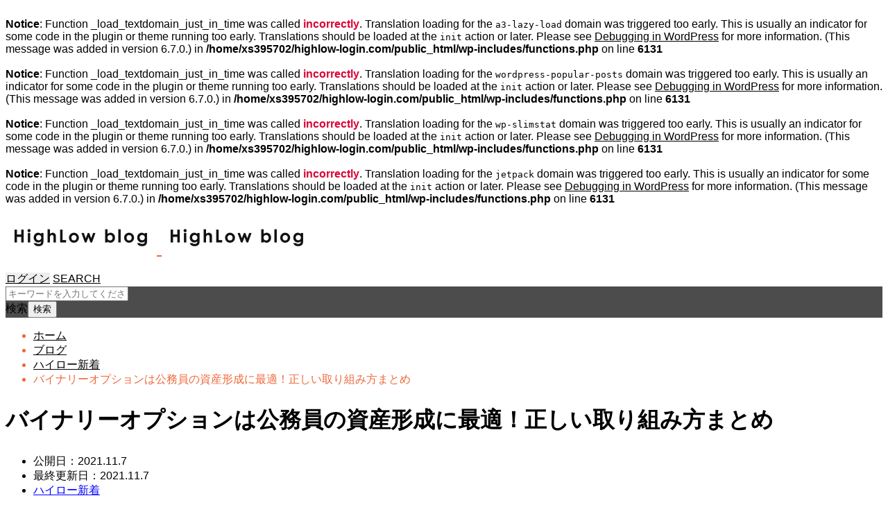

--- FILE ---
content_type: text/html; charset=UTF-8
request_url: https://highlow-login.com/newarrival/2307
body_size: 26653
content:
<br />
<b>Notice</b>:  Function _load_textdomain_just_in_time was called <strong>incorrectly</strong>. Translation loading for the <code>a3-lazy-load</code> domain was triggered too early. This is usually an indicator for some code in the plugin or theme running too early. Translations should be loaded at the <code>init</code> action or later. Please see <a href="https://developer.wordpress.org/advanced-administration/debug/debug-wordpress/">Debugging in WordPress</a> for more information. (This message was added in version 6.7.0.) in <b>/home/xs395702/highlow-login.com/public_html/wp-includes/functions.php</b> on line <b>6131</b><br />
<br />
<b>Notice</b>:  Function _load_textdomain_just_in_time was called <strong>incorrectly</strong>. Translation loading for the <code>wordpress-popular-posts</code> domain was triggered too early. This is usually an indicator for some code in the plugin or theme running too early. Translations should be loaded at the <code>init</code> action or later. Please see <a href="https://developer.wordpress.org/advanced-administration/debug/debug-wordpress/">Debugging in WordPress</a> for more information. (This message was added in version 6.7.0.) in <b>/home/xs395702/highlow-login.com/public_html/wp-includes/functions.php</b> on line <b>6131</b><br />
<br />
<b>Notice</b>:  Function _load_textdomain_just_in_time was called <strong>incorrectly</strong>. Translation loading for the <code>wp-slimstat</code> domain was triggered too early. This is usually an indicator for some code in the plugin or theme running too early. Translations should be loaded at the <code>init</code> action or later. Please see <a href="https://developer.wordpress.org/advanced-administration/debug/debug-wordpress/">Debugging in WordPress</a> for more information. (This message was added in version 6.7.0.) in <b>/home/xs395702/highlow-login.com/public_html/wp-includes/functions.php</b> on line <b>6131</b><br />
<br />
<b>Notice</b>:  Function _load_textdomain_just_in_time was called <strong>incorrectly</strong>. Translation loading for the <code>jetpack</code> domain was triggered too early. This is usually an indicator for some code in the plugin or theme running too early. Translations should be loaded at the <code>init</code> action or later. Please see <a href="https://developer.wordpress.org/advanced-administration/debug/debug-wordpress/">Debugging in WordPress</a> for more information. (This message was added in version 6.7.0.) in <b>/home/xs395702/highlow-login.com/public_html/wp-includes/functions.php</b> on line <b>6131</b><br />
<!DOCTYPE html><html class="pc" lang="ja"><head><meta charset="UTF-8"> <!--[if IE]><meta http-equiv="X-UA-Compatible" content="IE=edge"><![endif]--><meta name="viewport" content="width=device-width"><meta name="format-detection" content="telephone=no"><title>バイナリーオプションは公務員の資産形成に最適！正しい取り組み方まとめ</title><meta name="description" content="バイナリーオプションは、公務員の副収入ゲットの手段としてとてもおすすめです。この記事では、公務員にバイナリーオプションが1番おすすめな理由と正しい始め方、さらには職場バレを防ぐための確定申告の方法など網羅的に解説しています。公務員×バイナリーオプションで資産形成を始めていきましょう。"><link rel="pingback" href="https://highlow-login.com/xmlrpc.php"><link rel="shortcut icon" href="https://highlow-login.com/wp-content/uploads/2021/01/0.jpg"><meta name='robots' content='max-image-preview:large' /> <script defer type="text/javascript" id="wpp-js" src="https://highlow-login.com/wp-content/cache/autoptimize/autoptimize_single_3a7df80ba8e4cc979964b8d329a3beea.php" data-sampling="0" data-sampling-rate="100" data-api-url="https://highlow-login.com/wp-json/wordpress-popular-posts" data-post-id="2307" data-token="24b292a5b6" data-lang="0" data-debug="1"></script> <link rel='dns-prefetch' href='//webfonts.xserver.jp' /><link rel='dns-prefetch' href='//cdn.jsdelivr.net' /><link rel="alternate" type="application/rss+xml" title="HighLow.com（ハイローオーストラリア）専門の攻略情報ブログ &raquo; フィード" href="https://highlow-login.com/feed" /><link rel="alternate" type="application/rss+xml" title="HighLow.com（ハイローオーストラリア）専門の攻略情報ブログ &raquo; コメントフィード" href="https://highlow-login.com/comments/feed" /><link rel="alternate" type="application/rss+xml" title="HighLow.com（ハイローオーストラリア）専門の攻略情報ブログ &raquo; バイナリーオプションは公務員の資産形成に最適！正しい取り組み方まとめ のコメントのフィード" href="https://highlow-login.com/newarrival/2307/feed" /><link rel="alternate" title="oEmbed (JSON)" type="application/json+oembed" href="https://highlow-login.com/wp-json/oembed/1.0/embed?url=https%3A%2F%2Fhighlow-login.com%2Fnewarrival%2F2307" /><link rel="alternate" title="oEmbed (XML)" type="text/xml+oembed" href="https://highlow-login.com/wp-json/oembed/1.0/embed?url=https%3A%2F%2Fhighlow-login.com%2Fnewarrival%2F2307&#038;format=xml" /><style id='wp-img-auto-sizes-contain-inline-css' type='text/css'>img:is([sizes=auto i],[sizes^="auto," i]){contain-intrinsic-size:3000px 1500px}
/*# sourceURL=wp-img-auto-sizes-contain-inline-css */</style><link rel='stylesheet' id='style-css' href='https://highlow-login.com/wp-content/cache/autoptimize/autoptimize_single_609e85432eaa9a53b00abce67ecca472.php?ver=2.3.5' type='text/css' media='all' /><style id='wp-emoji-styles-inline-css' type='text/css'>img.wp-smiley, img.emoji {
		display: inline !important;
		border: none !important;
		box-shadow: none !important;
		height: 1em !important;
		width: 1em !important;
		margin: 0 0.07em !important;
		vertical-align: -0.1em !important;
		background: none !important;
		padding: 0 !important;
	}
/*# sourceURL=wp-emoji-styles-inline-css */</style><style id='wp-block-library-inline-css' type='text/css'>:root{--wp-block-synced-color:#7a00df;--wp-block-synced-color--rgb:122,0,223;--wp-bound-block-color:var(--wp-block-synced-color);--wp-editor-canvas-background:#ddd;--wp-admin-theme-color:#007cba;--wp-admin-theme-color--rgb:0,124,186;--wp-admin-theme-color-darker-10:#006ba1;--wp-admin-theme-color-darker-10--rgb:0,107,160.5;--wp-admin-theme-color-darker-20:#005a87;--wp-admin-theme-color-darker-20--rgb:0,90,135;--wp-admin-border-width-focus:2px}@media (min-resolution:192dpi){:root{--wp-admin-border-width-focus:1.5px}}.wp-element-button{cursor:pointer}:root .has-very-light-gray-background-color{background-color:#eee}:root .has-very-dark-gray-background-color{background-color:#313131}:root .has-very-light-gray-color{color:#eee}:root .has-very-dark-gray-color{color:#313131}:root .has-vivid-green-cyan-to-vivid-cyan-blue-gradient-background{background:linear-gradient(135deg,#00d084,#0693e3)}:root .has-purple-crush-gradient-background{background:linear-gradient(135deg,#34e2e4,#4721fb 50%,#ab1dfe)}:root .has-hazy-dawn-gradient-background{background:linear-gradient(135deg,#faaca8,#dad0ec)}:root .has-subdued-olive-gradient-background{background:linear-gradient(135deg,#fafae1,#67a671)}:root .has-atomic-cream-gradient-background{background:linear-gradient(135deg,#fdd79a,#004a59)}:root .has-nightshade-gradient-background{background:linear-gradient(135deg,#330968,#31cdcf)}:root .has-midnight-gradient-background{background:linear-gradient(135deg,#020381,#2874fc)}:root{--wp--preset--font-size--normal:16px;--wp--preset--font-size--huge:42px}.has-regular-font-size{font-size:1em}.has-larger-font-size{font-size:2.625em}.has-normal-font-size{font-size:var(--wp--preset--font-size--normal)}.has-huge-font-size{font-size:var(--wp--preset--font-size--huge)}.has-text-align-center{text-align:center}.has-text-align-left{text-align:left}.has-text-align-right{text-align:right}.has-fit-text{white-space:nowrap!important}#end-resizable-editor-section{display:none}.aligncenter{clear:both}.items-justified-left{justify-content:flex-start}.items-justified-center{justify-content:center}.items-justified-right{justify-content:flex-end}.items-justified-space-between{justify-content:space-between}.screen-reader-text{border:0;clip-path:inset(50%);height:1px;margin:-1px;overflow:hidden;padding:0;position:absolute;width:1px;word-wrap:normal!important}.screen-reader-text:focus{background-color:#ddd;clip-path:none;color:#444;display:block;font-size:1em;height:auto;left:5px;line-height:normal;padding:15px 23px 14px;text-decoration:none;top:5px;width:auto;z-index:100000}html :where(.has-border-color){border-style:solid}html :where([style*=border-top-color]){border-top-style:solid}html :where([style*=border-right-color]){border-right-style:solid}html :where([style*=border-bottom-color]){border-bottom-style:solid}html :where([style*=border-left-color]){border-left-style:solid}html :where([style*=border-width]){border-style:solid}html :where([style*=border-top-width]){border-top-style:solid}html :where([style*=border-right-width]){border-right-style:solid}html :where([style*=border-bottom-width]){border-bottom-style:solid}html :where([style*=border-left-width]){border-left-style:solid}html :where(img[class*=wp-image-]){height:auto;max-width:100%}:where(figure){margin:0 0 1em}html :where(.is-position-sticky){--wp-admin--admin-bar--position-offset:var(--wp-admin--admin-bar--height,0px)}@media screen and (max-width:600px){html :where(.is-position-sticky){--wp-admin--admin-bar--position-offset:0px}}

/*# sourceURL=wp-block-library-inline-css */</style><style id='global-styles-inline-css' type='text/css'>:root{--wp--preset--aspect-ratio--square: 1;--wp--preset--aspect-ratio--4-3: 4/3;--wp--preset--aspect-ratio--3-4: 3/4;--wp--preset--aspect-ratio--3-2: 3/2;--wp--preset--aspect-ratio--2-3: 2/3;--wp--preset--aspect-ratio--16-9: 16/9;--wp--preset--aspect-ratio--9-16: 9/16;--wp--preset--color--black: #000000;--wp--preset--color--cyan-bluish-gray: #abb8c3;--wp--preset--color--white: #ffffff;--wp--preset--color--pale-pink: #f78da7;--wp--preset--color--vivid-red: #cf2e2e;--wp--preset--color--luminous-vivid-orange: #ff6900;--wp--preset--color--luminous-vivid-amber: #fcb900;--wp--preset--color--light-green-cyan: #7bdcb5;--wp--preset--color--vivid-green-cyan: #00d084;--wp--preset--color--pale-cyan-blue: #8ed1fc;--wp--preset--color--vivid-cyan-blue: #0693e3;--wp--preset--color--vivid-purple: #9b51e0;--wp--preset--gradient--vivid-cyan-blue-to-vivid-purple: linear-gradient(135deg,rgb(6,147,227) 0%,rgb(155,81,224) 100%);--wp--preset--gradient--light-green-cyan-to-vivid-green-cyan: linear-gradient(135deg,rgb(122,220,180) 0%,rgb(0,208,130) 100%);--wp--preset--gradient--luminous-vivid-amber-to-luminous-vivid-orange: linear-gradient(135deg,rgb(252,185,0) 0%,rgb(255,105,0) 100%);--wp--preset--gradient--luminous-vivid-orange-to-vivid-red: linear-gradient(135deg,rgb(255,105,0) 0%,rgb(207,46,46) 100%);--wp--preset--gradient--very-light-gray-to-cyan-bluish-gray: linear-gradient(135deg,rgb(238,238,238) 0%,rgb(169,184,195) 100%);--wp--preset--gradient--cool-to-warm-spectrum: linear-gradient(135deg,rgb(74,234,220) 0%,rgb(151,120,209) 20%,rgb(207,42,186) 40%,rgb(238,44,130) 60%,rgb(251,105,98) 80%,rgb(254,248,76) 100%);--wp--preset--gradient--blush-light-purple: linear-gradient(135deg,rgb(255,206,236) 0%,rgb(152,150,240) 100%);--wp--preset--gradient--blush-bordeaux: linear-gradient(135deg,rgb(254,205,165) 0%,rgb(254,45,45) 50%,rgb(107,0,62) 100%);--wp--preset--gradient--luminous-dusk: linear-gradient(135deg,rgb(255,203,112) 0%,rgb(199,81,192) 50%,rgb(65,88,208) 100%);--wp--preset--gradient--pale-ocean: linear-gradient(135deg,rgb(255,245,203) 0%,rgb(182,227,212) 50%,rgb(51,167,181) 100%);--wp--preset--gradient--electric-grass: linear-gradient(135deg,rgb(202,248,128) 0%,rgb(113,206,126) 100%);--wp--preset--gradient--midnight: linear-gradient(135deg,rgb(2,3,129) 0%,rgb(40,116,252) 100%);--wp--preset--font-size--small: 13px;--wp--preset--font-size--medium: 20px;--wp--preset--font-size--large: 36px;--wp--preset--font-size--x-large: 42px;--wp--preset--spacing--20: 0.44rem;--wp--preset--spacing--30: 0.67rem;--wp--preset--spacing--40: 1rem;--wp--preset--spacing--50: 1.5rem;--wp--preset--spacing--60: 2.25rem;--wp--preset--spacing--70: 3.38rem;--wp--preset--spacing--80: 5.06rem;--wp--preset--shadow--natural: 6px 6px 9px rgba(0, 0, 0, 0.2);--wp--preset--shadow--deep: 12px 12px 50px rgba(0, 0, 0, 0.4);--wp--preset--shadow--sharp: 6px 6px 0px rgba(0, 0, 0, 0.2);--wp--preset--shadow--outlined: 6px 6px 0px -3px rgb(255, 255, 255), 6px 6px rgb(0, 0, 0);--wp--preset--shadow--crisp: 6px 6px 0px rgb(0, 0, 0);}:where(.is-layout-flex){gap: 0.5em;}:where(.is-layout-grid){gap: 0.5em;}body .is-layout-flex{display: flex;}.is-layout-flex{flex-wrap: wrap;align-items: center;}.is-layout-flex > :is(*, div){margin: 0;}body .is-layout-grid{display: grid;}.is-layout-grid > :is(*, div){margin: 0;}:where(.wp-block-columns.is-layout-flex){gap: 2em;}:where(.wp-block-columns.is-layout-grid){gap: 2em;}:where(.wp-block-post-template.is-layout-flex){gap: 1.25em;}:where(.wp-block-post-template.is-layout-grid){gap: 1.25em;}.has-black-color{color: var(--wp--preset--color--black) !important;}.has-cyan-bluish-gray-color{color: var(--wp--preset--color--cyan-bluish-gray) !important;}.has-white-color{color: var(--wp--preset--color--white) !important;}.has-pale-pink-color{color: var(--wp--preset--color--pale-pink) !important;}.has-vivid-red-color{color: var(--wp--preset--color--vivid-red) !important;}.has-luminous-vivid-orange-color{color: var(--wp--preset--color--luminous-vivid-orange) !important;}.has-luminous-vivid-amber-color{color: var(--wp--preset--color--luminous-vivid-amber) !important;}.has-light-green-cyan-color{color: var(--wp--preset--color--light-green-cyan) !important;}.has-vivid-green-cyan-color{color: var(--wp--preset--color--vivid-green-cyan) !important;}.has-pale-cyan-blue-color{color: var(--wp--preset--color--pale-cyan-blue) !important;}.has-vivid-cyan-blue-color{color: var(--wp--preset--color--vivid-cyan-blue) !important;}.has-vivid-purple-color{color: var(--wp--preset--color--vivid-purple) !important;}.has-black-background-color{background-color: var(--wp--preset--color--black) !important;}.has-cyan-bluish-gray-background-color{background-color: var(--wp--preset--color--cyan-bluish-gray) !important;}.has-white-background-color{background-color: var(--wp--preset--color--white) !important;}.has-pale-pink-background-color{background-color: var(--wp--preset--color--pale-pink) !important;}.has-vivid-red-background-color{background-color: var(--wp--preset--color--vivid-red) !important;}.has-luminous-vivid-orange-background-color{background-color: var(--wp--preset--color--luminous-vivid-orange) !important;}.has-luminous-vivid-amber-background-color{background-color: var(--wp--preset--color--luminous-vivid-amber) !important;}.has-light-green-cyan-background-color{background-color: var(--wp--preset--color--light-green-cyan) !important;}.has-vivid-green-cyan-background-color{background-color: var(--wp--preset--color--vivid-green-cyan) !important;}.has-pale-cyan-blue-background-color{background-color: var(--wp--preset--color--pale-cyan-blue) !important;}.has-vivid-cyan-blue-background-color{background-color: var(--wp--preset--color--vivid-cyan-blue) !important;}.has-vivid-purple-background-color{background-color: var(--wp--preset--color--vivid-purple) !important;}.has-black-border-color{border-color: var(--wp--preset--color--black) !important;}.has-cyan-bluish-gray-border-color{border-color: var(--wp--preset--color--cyan-bluish-gray) !important;}.has-white-border-color{border-color: var(--wp--preset--color--white) !important;}.has-pale-pink-border-color{border-color: var(--wp--preset--color--pale-pink) !important;}.has-vivid-red-border-color{border-color: var(--wp--preset--color--vivid-red) !important;}.has-luminous-vivid-orange-border-color{border-color: var(--wp--preset--color--luminous-vivid-orange) !important;}.has-luminous-vivid-amber-border-color{border-color: var(--wp--preset--color--luminous-vivid-amber) !important;}.has-light-green-cyan-border-color{border-color: var(--wp--preset--color--light-green-cyan) !important;}.has-vivid-green-cyan-border-color{border-color: var(--wp--preset--color--vivid-green-cyan) !important;}.has-pale-cyan-blue-border-color{border-color: var(--wp--preset--color--pale-cyan-blue) !important;}.has-vivid-cyan-blue-border-color{border-color: var(--wp--preset--color--vivid-cyan-blue) !important;}.has-vivid-purple-border-color{border-color: var(--wp--preset--color--vivid-purple) !important;}.has-vivid-cyan-blue-to-vivid-purple-gradient-background{background: var(--wp--preset--gradient--vivid-cyan-blue-to-vivid-purple) !important;}.has-light-green-cyan-to-vivid-green-cyan-gradient-background{background: var(--wp--preset--gradient--light-green-cyan-to-vivid-green-cyan) !important;}.has-luminous-vivid-amber-to-luminous-vivid-orange-gradient-background{background: var(--wp--preset--gradient--luminous-vivid-amber-to-luminous-vivid-orange) !important;}.has-luminous-vivid-orange-to-vivid-red-gradient-background{background: var(--wp--preset--gradient--luminous-vivid-orange-to-vivid-red) !important;}.has-very-light-gray-to-cyan-bluish-gray-gradient-background{background: var(--wp--preset--gradient--very-light-gray-to-cyan-bluish-gray) !important;}.has-cool-to-warm-spectrum-gradient-background{background: var(--wp--preset--gradient--cool-to-warm-spectrum) !important;}.has-blush-light-purple-gradient-background{background: var(--wp--preset--gradient--blush-light-purple) !important;}.has-blush-bordeaux-gradient-background{background: var(--wp--preset--gradient--blush-bordeaux) !important;}.has-luminous-dusk-gradient-background{background: var(--wp--preset--gradient--luminous-dusk) !important;}.has-pale-ocean-gradient-background{background: var(--wp--preset--gradient--pale-ocean) !important;}.has-electric-grass-gradient-background{background: var(--wp--preset--gradient--electric-grass) !important;}.has-midnight-gradient-background{background: var(--wp--preset--gradient--midnight) !important;}.has-small-font-size{font-size: var(--wp--preset--font-size--small) !important;}.has-medium-font-size{font-size: var(--wp--preset--font-size--medium) !important;}.has-large-font-size{font-size: var(--wp--preset--font-size--large) !important;}.has-x-large-font-size{font-size: var(--wp--preset--font-size--x-large) !important;}
/*# sourceURL=global-styles-inline-css */</style><style id='classic-theme-styles-inline-css' type='text/css'>/*! This file is auto-generated */
.wp-block-button__link{color:#fff;background-color:#32373c;border-radius:9999px;box-shadow:none;text-decoration:none;padding:calc(.667em + 2px) calc(1.333em + 2px);font-size:1.125em}.wp-block-file__button{background:#32373c;color:#fff;text-decoration:none}
/*# sourceURL=/wp-includes/css/classic-themes.min.css */</style><link rel='stylesheet' id='contact-form-7-css' href='https://highlow-login.com/wp-content/cache/autoptimize/autoptimize_single_3fd2afa98866679439097f4ab102fe0a.php?ver=5.9.6' type='text/css' media='all' /><link rel='stylesheet' id='wordpress-popular-posts-css-css' href='https://highlow-login.com/wp-content/cache/autoptimize/autoptimize_single_cff4a50b569f9d814cfe56378d2d03f7.php?ver=7.0.0' type='text/css' media='all' /><link rel='stylesheet' id='jquery-lazyloadxt-spinner-css-css' href='https://highlow-login.com/wp-content/cache/autoptimize/autoptimize_single_d4a56d3242663a4b372dc090375e8136.php?ver=6.9' type='text/css' media='all' /> <script type="text/javascript" src="https://highlow-login.com/wp-includes/js/jquery/jquery.min.js?ver=3.7.1" id="jquery-core-js"></script> <script defer type="text/javascript" src="https://highlow-login.com/wp-includes/js/jquery/jquery-migrate.min.js?ver=3.4.1" id="jquery-migrate-js"></script> <script defer type="text/javascript" src="//webfonts.xserver.jp/js/xserverv3.js?fadein=0&amp;ver=2.0.7" id="typesquare_std-js"></script> <link rel="https://api.w.org/" href="https://highlow-login.com/wp-json/" /><link rel="alternate" title="JSON" type="application/json" href="https://highlow-login.com/wp-json/wp/v2/posts/2307" /><link rel="canonical" href="https://highlow-login.com/newarrival/2307" /><link rel='shortlink' href='https://highlow-login.com/?p=2307' /><style id="wpp-loading-animation-styles">@-webkit-keyframes bgslide{from{background-position-x:0}to{background-position-x:-200%}}@keyframes bgslide{from{background-position-x:0}to{background-position-x:-200%}}.wpp-widget-block-placeholder,.wpp-shortcode-placeholder{margin:0 auto;width:60px;height:3px;background:#dd3737;background:linear-gradient(90deg,#dd3737 0%,#571313 10%,#dd3737 100%);background-size:200% auto;border-radius:3px;-webkit-animation:bgslide 1s infinite linear;animation:bgslide 1s infinite linear}</style><link rel="stylesheet" href="https://highlow-login.com/wp-content/cache/autoptimize/autoptimize_single_3039f183617cbb7aed714a6689e65ceb.php?ver=2.3.5"><link rel="stylesheet" href="https://highlow-login.com/wp-content/cache/autoptimize/autoptimize_single_d518f73237fcfbc712df53fd55c814ad.php?ver=2.3.5"><link rel="stylesheet" media="screen and (max-width:1210px)" href="https://highlow-login.com/wp-content/cache/autoptimize/autoptimize_single_5662b550489a43a5933176906bc2c5ed.php?ver=2.3.5"><link rel="stylesheet" media="screen and (max-width:1210px)" href="https://highlow-login.com/wp-content/cache/autoptimize/autoptimize_single_26e40adfcdb9811fb47e0bb2bbc7ce0a.php?ver=2.3.5"> <script defer src="https://highlow-login.com/wp-content/cache/autoptimize/autoptimize_single_e2d41e5c8fed838d9014fea53d45ce75.php?ver=2.3.5"></script> <script defer src="https://highlow-login.com/wp-content/cache/autoptimize/autoptimize_single_c68b9f0f6276552801f3c0591030e667.php?ver=2.3.5"></script> <script defer src="https://highlow-login.com/wp-content/cache/autoptimize/autoptimize_single_97705eeabc97584be2f6b25972cbd1f6.php?ver=2.3.5"></script> <link rel="stylesheet" href="https://highlow-login.com/wp-content/cache/autoptimize/autoptimize_single_896d9b80b3e9702d2d6eb1e6f433e92c.php?ver=2.3.5"> <script defer src="https://highlow-login.com/wp-content/themes/every_tcd075/js/simplebar.min.js?ver=2.3.5"></script> <style type="text/css">body, input, textarea { font-family: Arial, "Hiragino Kaku Gothic ProN", "ヒラギノ角ゴ ProN W3", "メイリオ", Meiryo, sans-serif; }

.rich_font, .p-vertical { font-family: Arial, "Hiragino Kaku Gothic ProN", "ヒラギノ角ゴ ProN W3", "メイリオ", Meiryo, sans-serif; }

.rich_font_type1 { font-family: Arial, "Hiragino Kaku Gothic ProN", "ヒラギノ角ゴ ProN W3", "メイリオ", Meiryo, sans-serif; }
.rich_font_type2 { font-family: "Hiragino Sans", "ヒラギノ角ゴ ProN", "Hiragino Kaku Gothic ProN", "游ゴシック", YuGothic, "メイリオ", Meiryo, sans-serif; font-weight:500; }
.rich_font_type3 { font-family: "Times New Roman" , "游明朝" , "Yu Mincho" , "游明朝体" , "YuMincho" , "ヒラギノ明朝 Pro W3" , "Hiragino Mincho Pro" , "HiraMinProN-W3" , "HGS明朝E" , "ＭＳ Ｐ明朝" , "MS PMincho" , serif; font-weight:500; }

.post_content, #next_prev_post { font-family: Arial, "Hiragino Kaku Gothic ProN", "ヒラギノ角ゴ ProN W3", "メイリオ", Meiryo, sans-serif; }

#global_menu > ul > li > a { color:#000000; }
#global_menu > ul > li > a:after { background:#ff7f00; }
#global_menu ul ul a { color:#FFFFFF; background:#ff7f00; }
#global_menu ul ul a:hover { background:#fbc525; }
#global_menu ul ul li.menu-item-has-children > a:before { color:#FFFFFF; }
#drawer_menu { background:#222222; }
#mobile_menu a { color:#ffffff; background:#222222; border-bottom:1px solid #444444; }
#mobile_menu li li a { color:#ffffff; background:#333333; }
#mobile_menu a:hover, #drawer_menu .close_button:hover, #mobile_menu .child_menu_button:hover { color:#ffffff; background:#ff7f00; }
#mobile_menu li li a:hover { color:#ffffff; }
.megamenu_recipe_category_list .headline { color:#ff7f00; font-size:18px; }
.megamenu_recipe_category_list .headline a { color:#ff7f00; }
.megamenu_blog_list .menu_area a:hover, .megamenu_blog_list .menu_area li.active a, .megamenu_blog_list .post_list { background:#e8e8e8; }
#header_search { background:rgba(0,0,0,0.7); }
#header_login, #header_logout { color:#000000; background:#eeeeee; }
#header_login:hover, #header_logout:hover { color:#ffffff; background:#ff7f00; }
#header_register { color:#ffffff; background:#ff7f00; }
#header_register:hover { color:#ffffff; background:#fbc525; }
.footer_headline { color:#ffcb3c; }
.footer_menu ul li a { color:#ffffff; }
#footer_menu, #footer_category_menu, #footer_widget { border-color:rgba(255,255,255,0.2); }

#styled_post_list1_widget-3 .widget_headline { color:#000000; background:#ffffff; border-color:#dddddd; }
#styled_post_list1_widget-3 .widget_headline:before { background:#000000; font-family:'headline_icon'; content:'\e90a'; font-size:37px; line-height:65px; }
@media screen and (max-width:650px) {
  #styled_post_list1_widget-3 .widget_headline:before { font-size:32px; line-height:52px !important; }
}
#styled_post_list1_widget-3 .widget_headline:after { border-color:#000000 transparent transparent transparent; }
#styled_post_list1_widget-4 .widget_headline { color:#000000; background:#ffffff; border-color:#dddddd; }
#styled_post_list1_widget-4 .widget_headline:before { background:#000000; font-family:'headline_icon'; content:'\e90a'; font-size:37px; line-height:65px; }
@media screen and (max-width:650px) {
  #styled_post_list1_widget-4 .widget_headline:before { font-size:32px; line-height:52px !important; }
}
#styled_post_list1_widget-4 .widget_headline:after { border-color:#000000 transparent transparent transparent; }
#tcd_category_list_widget-2 .widget_headline { color:#000000; background:#ffffff; border-color:#dddddd; }
#tcd_category_list_widget-2 .widget_headline:before { background:#000000; font-family:'headline_icon'; content:'\e904'; font-size:23px; line-height:61px; }
@media screen and (max-width:650px) {
  #tcd_category_list_widget-2 .widget_headline:before { font-size:18px; line-height:47px !important; }
}
#tcd_category_list_widget-2 .widget_headline:after { border-color:#000000 transparent transparent transparent; }


.cat_id_2 { background:#fbc525; }
.cat_id_2:hover { background:#fbc525; }
.premium_icon { background:#bcab4a !important; }
.premium_icon:before { content:'\e911'; }
.index_blog .premium_icon, #post_list .premium_post .premium_icon, #related_post .premium_icon { background:#bcab4a !important; }
.index_blog .premium_icon:before, #post_list .premium_post .premium_icon:before, #related_post .premium_icon:before { content:'\e911'; }
#page_header .headline { font-size:14px; }
#page_header .desc { font-size:16px; color:#FFFFFF; }
#post_list .title { font-size:20px; }
#post_title_area .title { font-size:32px; }
#article .post_content { font-size:16px; }

#related_post .design_headline { font-size:20px; color:#000000; background:#ffffff; border-color:#dddddd; }
#related_post .design_headline:before { background:#000000; font-family:'headline_icon'; content:'\e90d'; font-size:23px; line-height:62px; }
@media screen and (max-width:1210px) {
  #related_post .design_headline:before { font-size:20px; line-height:47px; }
}
#related_post .design_headline:after { border-color:#000000 transparent transparent transparent; }
#related_post .recipe_list .title_area .title { font-size:16px; }

@media screen and (max-width:650px) {
  #page_header .headline { font-size:12px; }
  #page_header .desc { font-size:14px; }
  #post_list .title { font-size:14px; }
  #post_title_area .title { font-size:20px; }
  #article .post_content { font-size:14px; }
  #related_post .design_headline { font-size:15px; }
  #related_post .recipe_list .title_area .title { font-size:14px; }
}

.author_profile a.avatar img, .animate_image img, .animate_background .image, #recipe_archive .blur_image {
  width:100%; height:auto;
  -webkit-transition: transform  0.75s ease;
  transition: transform  0.75s ease;
}
.author_profile a.avatar:hover img, .animate_image:hover img, .animate_background:hover .image, #recipe_archive a:hover .blur_image {
  -webkit-transform: scale(1.2);
  transform: scale(1.2);
}




a { color:#000; }

a:hover, #header_logo a, #footer_logo a, #header_user_name .user_name, #comment_headline, .tcd_category_list a:hover, .tcd_category_list .child_menu_button:hover, .register_form_wrap .privacy_policy a, #my_account_edit #delete_account:hover, .widget_tab_post_list a:hover .date, #post_title_area .post_meta a:hover, #news_list a:hover .date,
  .recipe_list .title_area .title a:hover, .recipe_list .link:hover .title, .recipe_list .link:hover .post_meta, #post_list a:hover .title, #post_list a:hover .post_meta li, #recipe_archive a:hover .desc, .cf_data_list li a:hover, #footer_social_link li a:hover:before, #recipe_title_area .meta li a:hover, #recipe_image_slider .slick-arrow:hover:after, .recipe_slider_widget .slick-arrow:hover:before,
    #footer a:hover, .cardlink_title a:hover, #related_post .item a:hover, .comment a:hover, .comment_form_wrapper a:hover, #bread_crumb, #bread_crumb .last, #bread_crumb a:hover, #bread_crumb li.home a:hover:after, .author_profile a:hover, .author_profile .author_link li a:hover:before, #post_meta_bottom a:hover, .recipe_list .title_area .post_meta a:hover,
      #author_page_header .author_link li a:hover:before, #ranking_list_tab li.active a, .ranking_list a:hover .title, #author_list a:hover .title span, #searchform .submit_button:hover:before, .styled_post_list1 a:hover .title_area, .styled_post_list1 a:hover .date, .p-dropdown__title:hover:after, .p-dropdown__list li a:hover,
        #index_recipe_slider a:hover .title, #index_recipe_slider a:hover .post_meta, #index_recipe_slider .owl-nav button:hover span:after, .recipe_slider_widget .slick-arrow:hover:after, #about_faq_list dt:hover,#about_faq_list dt.active, #about_faq_list dt:hover:after,
          #menu_button:hover:before, .mobile #header_login:hover, .mobile #header_logout:hover, .mobile #header_search_button:hover:before, .styled_post_list1 .rank,
          	#next_prev_post a:hover:before, #next_prev_post a:hover, .form_wrap .headline, #my_account_header .name, #index_recipe_slider .title a:hover
  { color: #ee683a; }

.pc #header_search_button:hover, #index_slider .search_button:hover input, #return_top a, #comment_tab li a:hover, #comment_tab li.active a, #comment_header #comment_closed p, #submit_comment:hover, #cancel_comment_reply a:hover,
  #recipe_image_slider .slick-dots button:hover::before, #recipe_image_slider .slick-dots .slick-active button::before, .form_wrap .submit input, .login_form_wrap #create_account, .register_form_wrap .register_form_header, .recipe_list2 .delete:hover,
    #wp-calendar #prev a:hover, #wp-calendar #next a:hover, #wp-calendar td a:hover, #p_readmore .button, .page_navi span.current, .page_navi a:hover, #post_pagination p, #post_pagination a:hover, .c-pw__btn:hover, #post_pagination a:hover
  { background-color: #ee683a; }

.form_wrap .input_field:focus, #guest_info input:focus, #comment_textarea textarea:focus, .c-pw__box-input:focus, .page_navi span.current, .page_navi a:hover, #post_pagination p, #post_pagination a:hover
  { border-color: #ee683a; }

#comment_tab li.active a:after, #comment_header #comment_closed p:after
  { border-color:#ee683a transparent transparent transparent; }

.modal_wrap .close_modal_button:hover:before
  { color: #ee683a !important; }

#header_logo a:hover, #footer_logo a:hover, .register_form_wrap .privacy_policy a:hover, .megamenu_recipe_category_list .headline a:hover
  { color: #fbc525; }
#header_register:hover, #return_top a:hover, .form_wrap .submit input:hover, .login_form_wrap #create_account:hover, #p_readmore .button:hover
  { background-color: #fbc525; }
.post_content a { color: #000000; }
.post_content a:hover { color:#999999; }</style><style type="text/css" id="wp-custom-css">.post_content p{
	margin:20px;
	line-height:200%;
}

.post_content h2{
	background-color:#f6f6f6;
	padding:20px;
	border-left:10px solid #454545;
	margin:0px 0px 50px 0px!important;
	
}
.post_content h3{
	background-color:#f6f6f6;
	padding:20px;
	border-left:10px solid #454545;
	margin:0px 0px 50px 0px!important;
	
}
.q_button{
	font-size:17px;
	font-weight:bold;
	border-radius:0px;
	border-bottom:5px solid #349961;
	background-color:#45cc82!important;
}

/*====================================
装飾
====================================*/

strong{
	color:#DA0638;
}
b{
	font-size:16px;
}
.marker{
	background: linear-gradient(transparent 70%, #EEED07 0%);
}

#article a{
	color:#0000FF;
}

#mediabox a{
	color:#0000FF;
}

/*====================================
カラーボックス
====================================*/

.graybox{
	border:1px solid #e4e4e4;
	background-color:#f9f9f9;
	padding:20px;
	margin-bottom:20px;	
	margin-top:20px;
	font-size:15px;
	line-height:220%;
}
.yellowbox{
	border:1px solid #b8dce6;
	background-color:#FEFEF0;
	padding:20px 20px 20px 20px;
	margin-bottom:20px;	
	margin-top:20px;
	font-size:15px;
	line-height:220%;
}
.bluebox{
	border:1px solid #DBEDF2;
	background-color:#F7FBFC;
	padding:20px 20px 20px 20px;
	margin-bottom:20px;	
	margin-top:20px;
	font-size:15px;
	line-height:220%;
}

/*==================================
clear
====================================*/

.clear{
	clear:both;
}
#clear{
	clear:both;
}
/*==================================
mediabox
====================================*/
#mediabox{
		background-color:#fff;
		padding:20px;
}
#mediabox2{
		background-color:#fff;
		padding:0px;
}
#mediamd{
	background-color:#fff;
	padding:15px 25px 15px 25px;
	margin:20px 0px 20px 0px;
	border-left:10px solid #222;
}
@media only screen and (max-width: 480px) 
{
/*==================================
post_content
====================================*/
	
.post_content p{
	margin:20px 10px 20px 10px;
	line-height:210%;
}
	
.post_content h2{
	background-color:#f6f6f6;
	padding:20px;
	border-left:10px solid #454545;
	margin:0px 0px 20px 0px!important;
	
}
.post_content h3{
	background-color:#f6f6f6;
	padding:20px;
	border-left:10px solid #454545;
	margin:0px 0px 20px 0px!important;
	
}
.q_button{
	line-height:150%;
	font-size:16px;
	font-weight:bold;
	border-radius:0px;
	border-bottom:5px solid #349961;
	background-color:#45cc82!important;
}
/*==================================
mediabox
====================================*/
	
#mediabox{
		background-color:#fff;
		padding:10px;
}
#mediabox2{
		background-color:#fff;
		padding:0px 0px 20px 0px;
}
	
	
	
	
}</style></head><body id="body" class="wp-singular post-template-default single single-post postid-2307 single-format-standard wp-theme-every_tcd075 logout hide_desc_mobile guest"><div id="container"><header id="header" class="no_menu"><div id="header_inner"><div id="header_logo"><h2 class="logo"> <a href="https://highlow-login.com/" title="HighLow.com（ハイローオーストラリア）専門の攻略情報ブログ"> <img class="pc_logo_image type1" src="https://highlow-login.com/wp-content/uploads/2021/01/1-1.jpg?1769304028" alt="HighLow.com（ハイローオーストラリア）専門の攻略情報ブログ" title="HighLow.com（ハイローオーストラリア）専門の攻略情報ブログ" width="218" height="50" /> <img class="mobile_logo_image" src="https://highlow-login.com/wp-content/uploads/2021/01/1-1.jpg?1769304028" alt="HighLow.com（ハイローオーストラリア）専門の攻略情報ブログ" title="HighLow.com（ハイローオーストラリア）専門の攻略情報ブログ" width="218" height="50" /> </a></h2></div><div id="header_button_area" class="clearfix"> <a id="header_login" href="https://highlow-login.com/?memberpage=login">ログイン</a> <a id="header_search_button" href="#">SEARCH</a></div></div><div id="header_search"><form method="get" action="https://highlow-login.com/"><div class="search_input"><input type="text" value="" name="s" placeholder="キーワードを入力してください" required /></div><div class="search_button"><label for="header_search_submit_button">検索</label><input id="header_search_submit_button" type="submit" value="検索" /></div></form></div></header><div id="bread_crumb"><ul class="clearfix" itemscope itemtype="http://schema.org/BreadcrumbList"><li itemprop="itemListElement" itemscope itemtype="http://schema.org/ListItem" class="home"><a itemprop="item" href="https://highlow-login.com/"><span itemprop="name">ホーム</span></a><meta itemprop="position" content="1"></li><li itemprop="itemListElement" itemscope itemtype="http://schema.org/ListItem"><a itemprop="item" href="https://highlow-login.com/newarrival/2307"><span itemprop="name">ブログ</span></a><meta itemprop="position" content="2"></li><li class="category" itemprop="itemListElement" itemscope itemtype="http://schema.org/ListItem"> <a itemprop="item" href="https://highlow-login.com/category/newarrival"><span itemprop="name">ハイロー新着</span></a><meta itemprop="position" content="3"></li><li class="last" itemprop="itemListElement" itemscope itemtype="http://schema.org/ListItem"><span itemprop="name">バイナリーオプションは公務員の資産形成に最適！正しい取り組み方まとめ</span><meta itemprop="position" content="4"></li></ul></div><div id="main_contents" class="clearfix"><div id="main_col" class="clearfix"><article id="article"><div id="post_title_area"><h1 class="title rich_font entry-title">バイナリーオプションは公務員の資産形成に最適！正しい取り組み方まとめ</h1><ul class="post_meta clearfix"><li class="date"><time class="entry-date updated" datetime="2021-11-07T19:18:39+09:00">公開日：2021.11.7</time></li><li class="date_update">最終更新日：2021.11.7</li><li class="category"><a href="https://highlow-login.com/category/newarrival" rel="category tag">ハイロー新着</a></li><li class="post_view">閲覧数：190</li></ul></div><div id="post_image"><div class="image" style="background:url(https://highlow-login.com/wp-content/uploads/2021/11/binary-governmentworker-eyecatch-800x485.jpg) no-repeat center center; background-size:cover;"></div></div><div class="single_share clearfix" id="single_share_top"><div class="share-type1 share-top"><div class="sns mt10"><ul class="type1 clearfix"><li class="twitter"> <a href="http://twitter.com/share?text=%E3%83%90%E3%82%A4%E3%83%8A%E3%83%AA%E3%83%BC%E3%82%AA%E3%83%97%E3%82%B7%E3%83%A7%E3%83%B3%E3%81%AF%E5%85%AC%E5%8B%99%E5%93%A1%E3%81%AE%E8%B3%87%E7%94%A3%E5%BD%A2%E6%88%90%E3%81%AB%E6%9C%80%E9%81%A9%EF%BC%81%E6%AD%A3%E3%81%97%E3%81%84%E5%8F%96%E3%82%8A%E7%B5%84%E3%81%BF%E6%96%B9%E3%81%BE%E3%81%A8%E3%82%81&url=https%3A%2F%2Fhighlow-login.com%2Fnewarrival%2F2307&via=&tw_p=tweetbutton&related=" onclick="javascript:window.open(this.href, '', 'menubar=no,toolbar=no,resizable=yes,scrollbars=yes,height=400,width=600');return false;"><i class="icon-twitter"></i><span class="ttl">Tweet</span><span class="share-count"></span></a></li><li class="facebook"> <a href="//www.facebook.com/sharer/sharer.php?u=https://highlow-login.com/newarrival/2307&amp;t=%E3%83%90%E3%82%A4%E3%83%8A%E3%83%AA%E3%83%BC%E3%82%AA%E3%83%97%E3%82%B7%E3%83%A7%E3%83%B3%E3%81%AF%E5%85%AC%E5%8B%99%E5%93%A1%E3%81%AE%E8%B3%87%E7%94%A3%E5%BD%A2%E6%88%90%E3%81%AB%E6%9C%80%E9%81%A9%EF%BC%81%E6%AD%A3%E3%81%97%E3%81%84%E5%8F%96%E3%82%8A%E7%B5%84%E3%81%BF%E6%96%B9%E3%81%BE%E3%81%A8%E3%82%81" class="facebook-btn-icon-link" target="blank" rel="nofollow"><i class="icon-facebook"></i><span class="ttl">Share</span><span class="share-count"></span></a></li><li class="hatebu"> <a href="http://b.hatena.ne.jp/add?mode=confirm&url=https%3A%2F%2Fhighlow-login.com%2Fnewarrival%2F2307" onclick="javascript:window.open(this.href, '', 'menubar=no,toolbar=no,resizable=yes,scrollbars=yes,height=400,width=510');return false;" ><i class="icon-hatebu"></i><span class="ttl">Hatena</span><span class="share-count"></span></a></li><li class="pocket"> <a href="http://getpocket.com/edit?url=https%3A%2F%2Fhighlow-login.com%2Fnewarrival%2F2307&title=%E3%83%90%E3%82%A4%E3%83%8A%E3%83%AA%E3%83%BC%E3%82%AA%E3%83%97%E3%82%B7%E3%83%A7%E3%83%B3%E3%81%AF%E5%85%AC%E5%8B%99%E5%93%A1%E3%81%AE%E8%B3%87%E7%94%A3%E5%BD%A2%E6%88%90%E3%81%AB%E6%9C%80%E9%81%A9%EF%BC%81%E6%AD%A3%E3%81%97%E3%81%84%E5%8F%96%E3%82%8A%E7%B5%84%E3%81%BF%E6%96%B9%E3%81%BE%E3%81%A8%E3%82%81" target="blank"><i class="icon-pocket"></i><span class="ttl">Pocket</span><span class="share-count"></span></a></li><li class="rss"> <a href="https://highlow-login.com/feed" target="blank"><i class="icon-rss"></i><span class="ttl">RSS</span></a></li><li class="feedly"> <a href="http://feedly.com/index.html#subscription%2Ffeed%2Fhttps://highlow-login.com/feed" target="blank"><i class="icon-feedly"></i><span class="ttl">feedly</span><span class="share-count"></span></a></li><li class="pinterest"> <a rel="nofollow" target="_blank" href="https://www.pinterest.com/pin/create/button/?url=https%3A%2F%2Fhighlow-login.com%2Fnewarrival%2F2307&media=https://highlow-login.com/wp-content/uploads/2021/11/binary-governmentworker-eyecatch.jpg&description=%E3%83%90%E3%82%A4%E3%83%8A%E3%83%AA%E3%83%BC%E3%82%AA%E3%83%97%E3%82%B7%E3%83%A7%E3%83%B3%E3%81%AF%E5%85%AC%E5%8B%99%E5%93%A1%E3%81%AE%E8%B3%87%E7%94%A3%E5%BD%A2%E6%88%90%E3%81%AB%E6%9C%80%E9%81%A9%EF%BC%81%E6%AD%A3%E3%81%97%E3%81%84%E5%8F%96%E3%82%8A%E7%B5%84%E3%81%BF%E6%96%B9%E3%81%BE%E3%81%A8%E3%82%81"><i class="icon-pinterest"></i><span class="ttl">Pin&nbsp;it</span></a></li></ul></div></div></div><div class="post_content clearfix"><p><b>「公務員だけど、何か副収入を得たい…」</b>と考えている方は多いはず。そんな方におすすめの資産形成術として、バイナリーオプションがあります。</p><p>というか、公務員が現実的に副収入を得るとしたら、1番効率的なのがバイナリーオプションだと思うのです。</p><p>この記事では、<strong class="marker">公務員がバイナリーオプションでお金を稼ぐために必要な情報</strong>を網羅的にまとめてみました。</p><div class="bluebox"><ul><li>「そもそも、公務員がバイナリーオプションをするのはOK？」</li><li>「バレない方法は？」</li><li>「本当に稼げるの？」</li></ul></div><p>↑こういった疑問を解決して、ご自身で納得してバイナリーオプションを始めるためにお役立て下さいね。</p><div class="graybox"><p>なお、公務員が口座開設すべきおすすめのバイナリーオプション業者はコチラです。</p><p><b>Highlow.com（ハイローオーストラリア）</b><br /> <img class="lazy lazy-hidden" decoding="async" src="//highlow-login.com/wp-content/plugins/a3-lazy-load/assets/images/lazy_placeholder.gif" data-lazy-type="image" data-src="https://highlow-login.com/wp-content/uploads/2021/11/binary-governmentworker-highlow.com_.jpg" width="100%" height="100%" alt="Highlow.com（ハイローオーストラリア）"><noscript><img decoding="async" src="https://highlow-login.com/wp-content/uploads/2021/11/binary-governmentworker-highlow.com_.jpg" width="100%" height="100%" alt="Highlow.com（ハイローオーストラリア）"></noscript></p><p>以下からデモトレード画面を開いておき、記事を読みながら練習を始めていきましょう。</p><p><a href="https://highlow-login.com/botomo" rel="nofollow" class="q_button pill sz_l">&raquo;公務員でも使えるバイナリー業者はコチラ（デモ画面へ進む）</a></div><h2>バイナリーオプションは公務員でも問題なく取り組めます</h2><p><img class="lazy lazy-hidden" decoding="async" src="//highlow-login.com/wp-content/plugins/a3-lazy-load/assets/images/lazy_placeholder.gif" data-lazy-type="image" data-src="https://highlow-login.com/wp-content/uploads/2021/11/binary-governmentworker01.jpg" width="100%" height="100%" alt="バイナリーオプションは公務員でも問題なく取り組めます"><noscript><img decoding="async" src="https://highlow-login.com/wp-content/uploads/2021/11/binary-governmentworker01.jpg" width="100%" height="100%" alt="バイナリーオプションは公務員でも問題なく取り組めます"></noscript></p><p>たしかに公務員は、国家公務員法・地方公務員法で「副業禁止」となっていますよね。</p><blockquote cite="https://www.mext.go.jp/b_menu/shingi/gijyutu/gijyutu8/toushin/attach/1366607.htm"><p>第103条　職員は、商業、工業又は金融業その他営利を目的とする私企業（以下営利企業という。）を営むことを目的とする会社その他の団体の役員、顧問若しくは評議員の職を兼ね、又は自ら営利企業を営んではならない。<br /> <cite><a href="https://www.mext.go.jp/b_menu/shingi/gijyutu/gijyutu8/toushin/attach/1366607.htm"><b>国家公務員法 &#8211; 文部科学省より引用</b></a></cite></p></blockquote><p>一部例外はあるものの、ほとんどの副業は禁止で、法律に違反すると懲戒処分を受けてしまう可能性もあります。</p><p>しかし、<b class="marker">バイナリーオプションは「副業」ではなく「資産運用」という位置付け。</b></p><p>公務員でも、投資などの資産運用は自由に行ってOKと決まっているので、<b>バイナリーオプションで副収入を得るのは何ら問題ありません。</b></p><p class="well2">バイナリーオプションも「金融デリバティブ商品（=金融類似商品）」と規定され、FXや株式投資、仮想通貨などと並び投資の一種ってことです。そして、FXなどに比べリスクが少ない点で公務員におすすめ。</p><p>バイナリーオプションが、公務員の資産形成にまさにピッタリだよってことを、この記事でお伝えしていこうと思います。</p><h3>この記事の目次はコチラ</h3><div class="bluebox"><ol><li><a href="#a1"><b>公務員こそバイナリーオプションで副業すべき理由</b></a><ol><li><a href="#a1-1">&#9312;収入が安定しており余剰資金で取引できる</a></li><li><a href="#a1-2">&#9313;短時間で利益を出せる</a></li><li><a href="#a1-3">&#9314;他に現実的に稼げる副業がない</a></li></ol></li><li><a href="#a2"><b>公務員におすすめのバイナリーオプション業者と正しいやり方</b></a><ol><li><a href="#a2-1">公務員人気No,1のバイナリーオプション業者を使おう</a></li><li><a href="#a2-2">まずはデモ取引で練習！公務員だからって高額取引はNGです</a></li><li><a href="#a2-3">念のため公務員の同僚・上司には他言しないでおこう</a></li></ol></li><li><a href="#a3"><b>バイナリーオプションを公務員が行う場合の注意点</b></a><ol><li><a href="#a3-1">確定申告は忘れずに！公務員でも義務化されている</a></li><li><a href="#a3-2">公務員で職場バレが怖いなら住民税を「直接払い」にしよう</a></li><li><a href="#a3-3">公務員の場合、投資の粋を超えてバイナリーオプションをしてはいけない</a></li></ol></li><li><a href="#a4"><b>まとめ｜バイナリーオプションは公務員OK！貴重な資産形成の手段です</b></a></li></ol></div><p>この記事を読めば、バイナリーオプションが公務員にピッタリな資産運用だと理解できるはず。</p><p>職場にバレないための方法や、取引を進めていく際の注意点などもご紹介するので、スタート前にひと通り読んでみてほしいなって。</p><p class="well2"><span class="marker">公務員の方は「給料以外に収入源がない」ことが多く、安定と言われているものの意外にお金が足りないですよね…。</span>バイナリーオプションで、自由に使えるお金を稼ごうとするのは、何ら悪いことじゃないと思いますよ。</p><p>では、さっそく本題へと進んでいきましょう！</p><h2 id="a1">公務員こそバイナリーオプションで副業すべき理由</h2><p><img class="lazy lazy-hidden" decoding="async" src="//highlow-login.com/wp-content/plugins/a3-lazy-load/assets/images/lazy_placeholder.gif" data-lazy-type="image" data-src="https://highlow-login.com/wp-content/uploads/2021/11/binary-governmentworker03.jpg" width="100%" height="100%" alt="公務員こそバイナリーオプションで副業すべき理由"><noscript><img decoding="async" src="https://highlow-login.com/wp-content/uploads/2021/11/binary-governmentworker03.jpg" width="100%" height="100%" alt="公務員こそバイナリーオプションで副業すべき理由"></noscript></p><p>まずは<b>「なぜFXでも株式投資でもなく、バイナリーオプションが公務員におすすめなの？」</b>という疑問にお答えしておきますね。</p><p>公務員がご自身の「強み」を活かして資産運用するなら、バイナリーオプションほどピッタリな投資は他にないと思います。FXなんてやるもんじゃないですよｗ</p><p>具体的には、以下3つの理由から公務員にはバイナリーオプションが向いていると言えます。</p><div class="bluebox"><ul><li>収入が安定しており余剰資金で取引できる</li><li>短時間で利益が出せて、ルールも簡単</li><li>バイナリーオプション以外に、現実的に取り組める投資がない</li></ul></div><p>では、それぞれについて詳しくご説明していきますね。</p><h3 id="a1-1">公務員の強み&#9312;収入が安定しており余剰資金で取引できる</h3><p>公務員は、とにかく収入が安定していますよね。これが1番の強み。まあ、その分「とてつもなく高い給料」は絶対に貰えないのがネックだったりしますが…（笑）</p><p>公務員の安定した給料は、<b class="marker">「毎月決まった金額をバイナリーオプションでの投資に回せる」</b>というメリットに繋がります。</p><p><img class="lazy lazy-hidden" decoding="async" src="//highlow-login.com/wp-content/plugins/a3-lazy-load/assets/images/lazy_placeholder.gif" data-lazy-type="image" data-src="https://highlow-login.com/wp-content/uploads/2021/11/binary-govermentworker-1000yen-trade.jpg" width="100%" height="100%" alt="バイナリーオプションでは1000円からトレードが可能"><noscript><img decoding="async" src="https://highlow-login.com/wp-content/uploads/2021/11/binary-govermentworker-1000yen-trade.jpg" width="100%" height="100%" alt="バイナリーオプションでは1000円からトレードが可能"></noscript></p><p><span class="marker">バイナリーオプションでは、最低1000円からトレードをすることが可能。</span>安定した給料から、少しずつ資金を捻出して投資していけますよね。</p><p>FXだと1回に3〜4万円は必要ですし、株式投資ともなると10万円以上必要だったりしますので…。</p><div class="graybox"><p><b>また、バイナリーオプションは、掛け金以上にお金を失う危険性が一切ありません。</b></p><p><img class="lazy lazy-hidden" decoding="async" src="//highlow-login.com/wp-content/plugins/a3-lazy-load/assets/images/lazy_placeholder.gif" data-lazy-type="image" data-src="https://highlow-login.com/wp-content/uploads/2021/11/binary-government-worker-rule.jpg" width="100%" height="100%" alt="バイナリーオプションのルールはシンプルです"><noscript><img decoding="async" src="https://highlow-login.com/wp-content/uploads/2021/11/binary-government-worker-rule.jpg" width="100%" height="100%" alt="バイナリーオプションのルールはシンプルです"></noscript></p><ul><li>チャートが上がるか？（High）下がるか？（Low）を予想</li><li>的中すれば掛け金が約2倍になって返ってくる</li><li>負けたら掛け金が没収される（追加負債は一切なし）</li></ul><p>投資に慣れていない公務員は、まずは低リスクのバイナリーオプションからスタートするのがおすすめって話。</p><p class="well2">例えばFXの場合、為替が大きく動けば利益・損失もどんどん膨れ上がりますよね。勝っている時は良いけれど、負けた時に想定外の大損失が出てしまうのがリスクなんです。</p><p>投資で大失敗したとなると公務員の立場的にもマズイはずなので、まずはリスクの少ないバイナリーオプションでコツコツ稼ぐことをおすすめしますよ。</p></div><h3 id="a1-2">公務員の強み&#9313;短時間で利益を出せる</h3><p>バイナリーオプションの特徴として、他の投資と比べ<b class="marker">「取引にかかる時間が短くて済む」</b>のもメリット。</p><p>公務員は残業こそないものの忙しい方が多く、どっしりと腰を据えて投資をするのが難しいですよね。</p><p>チャートを数時間見続けなければ勝てないFXなどと比較しても、バイナリーオプションのほうが圧倒的に公務員でもチャンスがある投資だと言えます。</p><div class="graybox"><p><img class="lazy lazy-hidden" decoding="async" src="//highlow-login.com/wp-content/plugins/a3-lazy-load/assets/images/lazy_placeholder.gif" data-lazy-type="image" data-src="https://highlow-login.com/wp-content/uploads/2021/11/binary-governmentworker-30sec-trade.jpg" width="100%" height="100%" alt="バイナリーオプションでは最短30秒の取引ができる"><noscript><img decoding="async" src="https://highlow-login.com/wp-content/uploads/2021/11/binary-governmentworker-30sec-trade.jpg" width="100%" height="100%" alt="バイナリーオプションでは最短30秒の取引ができる"></noscript></p><p>ご覧の通り、<span class="marker">海外のバイナリーオプション業者を使えば最短30秒から投資ができます。</span></p><p>ようは「30秒後にチャートが上がるか？下がるか？」を予想するだけでOKってこと。これなら忙しい公務員でも、今夜からだってできそうじゃないですか？ｗ</p><p class="well2">もちろん簡単に稼げるなんてとても断言はできないのですが、高度な分析や下調べが必要となる他の投資より、バイナリーオプションのほうがラクに始めていけるとは思います。</p><p>1時間もあれば、サクッと稼げる。これこそバイナリーオプションの魅力って話ですね。</p></div><h3 id="a1-3">公務員の強み&#9314;他に現実的に取り組める投資がない</h3><p>ここまでの話をまとめると、</p><div class="bluebox"><ul><li>ルールが簡単で覚えやすい</li><li>掛け金以上に負債を抱える危険性ゼロ</li><li>短期トレードもあるので時間がかからない</li></ul></div><p>バイナリーオプションにはこれだけのメリットがあり、公務員には1番おすすめできる投資と言えるかなって。</p><p>もちろんそんなバイナリーオプションにもデメリットがあって、<b>「他の投資に比べ、1000万円や1億円などの大勝利は狙いにくい」</b>という点です。</p><p class="well2">ただ、公務員の方ってさすがに「稼ぎすぎるのはヤバい」じゃないですか（笑）悪目立ちすると、組織や上司から何を言われるかわからない怖さもありますしね…ｗ</p><p>色々な意味で制約がある<strong class="marker">公務員という職業だからこそ、リスクは少なく、そしてボチボチ稼げるバイナリーオプションという投資がピッタリ</strong>だと思うわけです。</p><div class="graybox"><p><img class="lazy lazy-hidden" decoding="async" src="//highlow-login.com/wp-content/plugins/a3-lazy-load/assets/images/lazy_placeholder.gif" data-lazy-type="image" data-src="https://highlow-login.com/wp-content/uploads/2021/11/binary-governmentworker-trendtrade1.jpg" width="100%" height="100%" alt="バイナリーオプションで上昇トレンドにHighエントリー"><noscript><img decoding="async" src="https://highlow-login.com/wp-content/uploads/2021/11/binary-governmentworker-trendtrade1.jpg" width="100%" height="100%" alt="バイナリーオプションで上昇トレンドにHighエントリー"></noscript></p><p><img class="lazy lazy-hidden" decoding="async" src="//highlow-login.com/wp-content/plugins/a3-lazy-load/assets/images/lazy_placeholder.gif" data-lazy-type="image" data-src="https://highlow-login.com/wp-content/uploads/2021/11/binary-governmentworker-trendtrade2.jpg" width="100%" height="100%" alt="バイナリーオプションで上昇トレンドにHighエントリーで勝ち"><noscript><img decoding="async" src="https://highlow-login.com/wp-content/uploads/2021/11/binary-governmentworker-trendtrade2.jpg" width="100%" height="100%" alt="バイナリーオプションで上昇トレンドにHighエントリーで勝ち"></noscript></p><p>バイナリーオプションはHigh・Lowの2択なので、<span class="marker">上記画像のように「トレンド」に乗っかるだけでも勝率を上げられます。</span></p><p>これ1回で1000円が2000円に。…FXより利益は小さいけれど、明らかにFXより簡単ですよね？ｗ</p><p>バイナリーオプションの取引ルールは、無料デモ取引で何度か練習すればすぐに慣れることができるはず。</p><p>まだ一度も触ったことがない公務員の方は、コチラからお試しプレイをしてみて下さい。</p><p><a href="https://highlow-login.com/botomo" rel="nofollow" class="q_button pill sz_l">&raquo;無料デモ取引でお試しプレイ</a></div><h2 id="a2">公務員におすすめのバイナリーオプション業者と正しいやり方</h2><p><img class="lazy lazy-hidden" decoding="async" src="//highlow-login.com/wp-content/plugins/a3-lazy-load/assets/images/lazy_placeholder.gif" data-lazy-type="image" data-src="https://highlow-login.com/wp-content/uploads/2021/11/binary-govermentworker02.jpg" width="100%" height="100%" alt="公務員におすすめのバイナリーオプション業者と正しいやり方"><noscript><img decoding="async" src="https://highlow-login.com/wp-content/uploads/2021/11/binary-govermentworker02.jpg" width="100%" height="100%" alt="公務員におすすめのバイナリーオプション業者と正しいやり方"></noscript></p><p>公務員がバイナリーオプションをやるべき理由を何となく理解していただいたところで、<b>「具体的に、どうやって始めていけばいいの？」</b>という点の解説に進みます。</p><p>何の投資をやるときにもそうですが…正しい取り組み方を知っておかないと時間の無駄になってしまいますからねｗ</p><p>ひとまず以下3点だけ覚えておき、少しずつ取り組んでいただければ良いと思います。</p><div class="bluebox"><ul><li>人気No,1の業者を使うこと</li><li>デモ取引での練習を優先、高額取引はしないこと</li><li>念のため、同僚や上司には他言しすぎないこと</li></ul></div><p>順番に「公務員のバイナリーオプションの始め方」について詳しく語りますね。</p><p>重要ポイントにはそれぞれ関連記事のリンクも貼っておくので、じっくり読んでみて下さいませ。</p><h3 id="a2-1">公務員人気No,1のバイナリーオプション業者を使おう</h3><p>バイナリーオプションを始めるなら、1番人気の<b class="marker">ハイローオーストラリア</b>という業者がおすすめです。</p><p>…これは公務員だからというワケじゃなく、全ての方に共通して言えることなんですけどねｗ</p><div class="graybox"> <b>ハイローオーストラリア</b><br /> <img class="lazy lazy-hidden" decoding="async" src="//highlow-login.com/wp-content/plugins/a3-lazy-load/assets/images/lazy_placeholder.gif" data-lazy-type="image" data-src="https://highlow-login.com/wp-content/uploads/2021/11/binary-government-highlow-demotrade.jpg" width="100%" height="100%" alt="公務員におすすめのバイナリーオプション業者はハイローオーストラリア"><noscript><img decoding="async" src="https://highlow-login.com/wp-content/uploads/2021/11/binary-government-highlow-demotrade.jpg" width="100%" height="100%" alt="公務員におすすめのバイナリーオプション業者はハイローオーストラリア"></noscript></p><ul><li>日本人利用者数35万人超</li><li>2009年から続く健全運営</li><li>海外業者のため30秒・1分などの短期トレードOK</li></ul></div><p>バイナリーオプション業者は他にもたくさんありますが、基本的にハイローオーストラリアを選んでおけば間違いありません。</p><p>というか、他の業者がイマイチ過ぎて、ハイロー以外の優良業者を見つけるほうが困難なレベル（笑）</p><p class="well2">国内の業者を使いたい方もいるとは思いますが…日本ではルールが規制されていて、最短2時間でもトレードしかできず、ペイアウトも1000円までに固定されており、残念ながらまったくもって稼げるものじゃないので…。</p><p>ハイローオーストラリアについて詳しく知りたい方は、<a href="https://highlow-login.com/newarrival/1598"><b>ハイローオーストラリアの評判は？良い・悪い口コミ10選を大公開</b></a>の記事を事前に読んでおくとより安心して登録へと進めるはずですよ。</p><h3 id="a2-2">まずはデモ取引で練習！公務員だからって高額取引はNGです</h3><p>そもそもの話、なぜ僕が公務員の方にバイナリーオプションを勧めているかと言うと…。</p><p>知人に、借金をしてまでFXや仮想通貨に大金をつぎ込み、そして失敗してしまった公務員の方がいるからなんですよね（笑）</p><p class="well2">信用の高い公務員という立場にいると、どうしても「銀行に借りればいいや」という思考になってしまうのだとか。その結果、<span class="marker">多額の資金が必要なFXなどの投資にチャレンジしてしまい、負債を抱えてしまう</span>ケースがあるみたいなんです。</p><p>その点、<b>バイナリーオプションなら1000円から取引できますし、初期費用なんて2〜3万円もあれば充分戦っていけます。</b></p><p>また、Highか？Lowか？の2択なので、練習すればするほどすぐに上達できるのもメリット。</p><p>1回の勝ち金額は他の投資と比べれば少ないものの…負債を抱えるよりは良いですよね？ｗ</p><div class="graybox"><p><b>ハイローオーストラリアの無料デモ取引</b><br /> <img class="lazy lazy-hidden" decoding="async" src="//highlow-login.com/wp-content/plugins/a3-lazy-load/assets/images/lazy_placeholder.gif" data-lazy-type="image" data-src="https://highlow-login.com/wp-content/uploads/2021/11/binary-govermentworker-demo-logo.jpg" width="100%" height="100%" alt="ハイローオーストラリアのデモ取引のロゴ"><noscript><img decoding="async" src="https://highlow-login.com/wp-content/uploads/2021/11/binary-govermentworker-demo-logo.jpg" width="100%" height="100%" alt="ハイローオーストラリアのデモ取引のロゴ"></noscript></p><ul><li>登録前から使い放題</li><li>仮想マネー100万円、リセットも可能</li><li>お金がダミーなだけで、あとは全て本番と同じ</li><li>練習で勝てれば、本番でも勝てる</li></ul><p>バイナリーオプションは、デモ取引で練習すれば確実に稼げるようになります。今は初心者だとしても、全く問題ありません。</p><p>まだ触ったことのない方は、以下のリンクから無料デモトレードを体験してみて下さい。</p><p><a href="https://highlow-login.com/botomo" rel="nofollow" class="q_button pill sz_l">&raquo;ハイローのデモ画面へ進む</a></div><h3 id="a2-3">念のため公務員の同僚・上司には他言しないでおこう</h3><p>信頼できる人が相手なら良いですが、基本的に「バイナリーオプションで稼いでるんだー！」などと周りに言うのはおすすめしません。<b>トラブルのもとですｗ</b></p><p>副業だと勘違いされてしまう可能性もありますし、バイナリーオプションについて知らない人からすると「あいつ違法なことやってる？」などと思われる可能性もありますしね。</p><div class="graybox"><p>ちなみにバイナリーオプションは、スマホでも取引できます。</p><p>なので公務員の方でも、お昼休みなどを活用してバイナリーオプションでサクッと稼ぐことも可能。</p><p><img class="lazy lazy-hidden" decoding="async" src="//highlow-login.com/wp-content/plugins/a3-lazy-load/assets/images/lazy_placeholder.gif" data-lazy-type="image" data-src="https://highlow-login.com/wp-content/uploads/2021/11/binary-governmentworker-sp-trade.jpg" width="100%" height="100%" alt="バイナリーオプションはスマホでも取引して稼ぐことが可能"><noscript><img decoding="async" src="https://highlow-login.com/wp-content/uploads/2021/11/binary-governmentworker-sp-trade.jpg" width="100%" height="100%" alt="バイナリーオプションはスマホでも取引して稼ぐことが可能"></noscript></p><p class="well2">ただ、これをやりすぎると周りに「投資をしている」ということがバレ、教えを請うてきたり嫌味を言ってきたりするケースがありそうです。自慢したい気持ちは分かりますが、ほどほどにしておきましょうｗ</p></div><p>面倒な揉め事は、避けるに越したことはないですからねｗ</p><p>公務員の方がバイナリーオプションをする場合、周囲に他言しすぎないことをおすすめします。</p><h2 id="a3">バイナリーオプションを公務員が行う場合の注意点</h2><p><img class="lazy lazy-hidden" decoding="async" src="//highlow-login.com/wp-content/plugins/a3-lazy-load/assets/images/lazy_placeholder.gif" data-lazy-type="image" data-src="https://highlow-login.com/wp-content/uploads/2021/11/binary-governmentworker04.jpg" width="100%" height="100%" alt="バイナリーオプションを公務員が行う場合の注意点"><noscript><img decoding="async" src="https://highlow-login.com/wp-content/uploads/2021/11/binary-governmentworker04.jpg" width="100%" height="100%" alt="バイナリーオプションを公務員が行う場合の注意点"></noscript></p><p>たった今お伝えした「他言するとトラブルのもとになる」という話と関連して、<b class="marker">公務員がバイナリーオプションで稼いだ場合に問題となってくるのが「職場バレ」ですよね。</b></p><p>もちろんバイナリーオプションは資産運用であり、なんら法律上問題はないのですが…。</p><p>税金の面や上司からの圧力など、公務員ならではの不安が晴れないと、なかなかバイナリーオプションをスタートする決心がつかないはず。</p><p>そこで、以下のように注意点と解決策をまとめておきますね。</p><div class="bluebox"><ul><li>確定申告が必要となる場合とは</li><li>職場バレを防ぐ確定申告の方法</li><li>バイナリーオプションに関して「禁止副業」となる場合とは</li></ul></div><p>これさえ読んでおけば、公務員がバイナリーオプションをやる時に落とし穴にハマることはなくなるはず。</p><p>心配な方は、もう少しだけお付き合い下さいね。</p><h3 id="a3-1">確定申告は忘れずに！公務員でも義務化されている</h3><p><span class="marker">公務員がバイナリーオプションで利益を上げた場合、確定申告が必要になります。</span></p><p>副収入を得る機会などほとんどない公務員は、この確定申告について不安がある方も多いですよね。やったことがないのならば、なおさらだと思います。</p><p>ただ、実はバイナリーオプションの確定申告って特に難しくなくて、以下のルールを守ればOKです。</p><div class="bluebox"><ul><li>1/1/~12/31までのバイナリー利益が20万円を超えたら確定申告が必要</li><li>確定申告は翌年の2月〜3月の間に行う</li><li>税金の支払い自体は、職場の給料天引きのままなので問題なし</li></ul></div><p><b>ようは、1年間で20万円以上バイナリーオプションで稼いだら、確定申告をしましょうって話です。</b>逆にこれをしないと「脱税」となり、別の違法行為になってしまい公務員としてはヤバいのでｗ</p><p>これからバイナリーオプションを始める公務員は、もし20万円以上稼いだら確定申告、とだけ覚えておけばOKですよ。</p><h3 id="a3-2">公務員で職場バレが怖いなら住民税を「直接払い」にしよう</h3><p>確定申告をすると、収入が「給料だけ」だったのが、「給料＋バイナリーの利益」になるわけで、所得が増えれば税金の金額も少しですが上がってきます。</p><p>それが経理担当者に見られ、<b>「あれ？この人何か別に収入源がある…？まさか副業！？」</b>などと、あらぬ疑惑をかけられてしまうのがとっても面倒なわけです（笑）</p><p>繰り返しですが、バイナリーオプションは副業ではなく投資なので、仮にバレたとしても法律違反ではないし、きちんと説明すればお咎め無しで済むでしょう。</p><p>それでも<b class="marker">「絶対にバレたくない…！」という方は、確定申告の時に住民税を「直接支払い」に変更することをおすすめします。</b></p><div class="graybox"><p><img class="lazy lazy-hidden" decoding="async" src="//highlow-login.com/wp-content/plugins/a3-lazy-load/assets/images/lazy_placeholder.gif" data-lazy-type="image" data-src="https://highlow-login.com/wp-content/uploads/2021/11/binary-government-tax.jpg" width="100%" height="100%" alt="バイナリーオプションがバレたくない場合、確定申告時に住民税を「自身で支払う」にしましょう"><noscript><img decoding="async" src="https://highlow-login.com/wp-content/uploads/2021/11/binary-government-tax.jpg" width="100%" height="100%" alt="バイナリーオプションがバレたくない場合、確定申告時に住民税を「自身で支払う」にしましょう"></noscript></p><p>ようは、<span class="marker">住民税の支払いを給料天引きではなく、ご自身でコンビニなどから納める形式にできる</span>ってこと。</p><p>経理の人に住民税が上がっていることがバレずに済むので、副業禁止の会社に勤務しているサラリーマンなんかも必ずこの方法を使ってますｗ</p><p class="well2">チェックを入れないと自動的に給料天引きになるので注意して下さい。あと、直接支払いにしたからには、支払い忘れや納付書の紛失にも注意！僕、1回滞納したことありますｗ</p><p>職場バレを徹底的に避けてバイナリーオプションをやりたい公務員の方は、覚えておくといいと思いますよ。</p></div><h3 id="a3-3">公務員の場合、投資の粋を超えてバイナリーオプションをしてはいけない</h3><p>公務員に許されているのは、あくまでも「投資」としてのバイナリーオプションだけです。</p><p>つまり、その範囲を超えてしまうと法律違反ってこと。</p><div class="bluebox"><ul><li>バイナリーオプションのツールを販売する</li><li>第三者に有料でレクチャーをする</li><li>バイナリー関連のセミナーを開催する</li></ul></div><p>↑例えば上記のように、バイナリーオプションに関連する<b class="marker">「トレード以外の営利目的の行為」をするのは、絶対にダメです。</b></p><p class="well2">実際、中にはバイナリーオプションの初心者を狙って悪質な有料コンサルやセミナーを開催し、不当に金を稼ぐ連中もいます。公務員じゃない以上、法律違反ではないのですが…少なくとも、騙されないように注意して下さいね。</p><p>公務員がバイナリーオプションを始める場合、ぜひ<a href="https://highlow-login.com/beginner/2248"><b>バイナリーオプションの勧誘には乗るな！マルチ商法の実態を暴露します</b></a>の記事を事前に読んでおいていただきたいです。</p><p>本当に怖いのは職場バレではなく、詐欺被害だったりするので…（笑）</p><h2 id="a4">まとめ｜バイナリーオプションは公務員OK！貴重な資産形成の手段です</h2><p><img class="lazy lazy-hidden" decoding="async" src="//highlow-login.com/wp-content/plugins/a3-lazy-load/assets/images/lazy_placeholder.gif" data-lazy-type="image" data-src="https://highlow-login.com/wp-content/uploads/2021/11/binary-governmentworker05.jpg" width="100%" height="100%" alt="まとめ｜バイナリーオプションは公務員OK！貴重な資産形成の手段です"><noscript><img decoding="async" src="https://highlow-login.com/wp-content/uploads/2021/11/binary-governmentworker05.jpg" width="100%" height="100%" alt="まとめ｜バイナリーオプションは公務員OK！貴重な資産形成の手段です"></noscript></p><div class="bluebox"><b>本記事のまとめ</b></p><ul><li>バイナリーオプションは副業ではなく投資なので、公務員でも問題なくできる</li><li>他の投資に比べリスクが少なく、負債を抱えるわけにいかない公務員にピッタリ</li><li>公務員はまずバイナリーオプションで収入に余裕を持たせよう</li></ul></div><p>というわけで、<b class="marker">副収入を得たい公務員の方にはバイナリーオプションがおすすめだよ</b>という話でした。</p><p>もちろん投資には他にも色々な種類があり、バイナリーオプションに限らず色んな投資にチャレンジしている公務員の方も多いですよね。</p><p class="well2">ただ、その中でもダントツで低リスク、時間効率抜群のバイナリーオプションを一度試してみても損はないかなーと思うわけです。僕も以前はFXなどやってましたが…今はもうバイナリー1本になるくらいですからｗ</p><div class="graybox"><p><b>とはいえ、初心者がいきなりバイナリーオプション業者に登録・入金し、ガツガツと取引していくのは危険です。</b></p><p>他サイトでは「経験のためどんどん取引しよう！」などと言ってますが、初心者目線に立てていない発言なので絶対に信じてはいけません。</p><p><span class="marker">まずは、ハイローオーストラリアのデモ取引で練習。</span>無料で本番と同じ取引ができるんだから、やっておくデメリットなんて1つもないですからねｗ</p><p>ぜひ、登録する前に徹底的に練習し、スタートから高い勝率を叩き出せるようにして下さい。</p><p><img class="lazy lazy-hidden" decoding="async" src="//highlow-login.com/wp-content/plugins/a3-lazy-load/assets/images/lazy_placeholder.gif" data-lazy-type="image" data-src="https://highlow-login.com/wp-content/uploads/2021/11/binary-governmentworker-highlow-official.jpg" width="100%" height="100%" alt="公務員はハイローオーストラリアのデモ取引で練習を始めよう"><noscript><img decoding="async" src="https://highlow-login.com/wp-content/uploads/2021/11/binary-governmentworker-highlow-official.jpg" width="100%" height="100%" alt="公務員はハイローオーストラリアのデモ取引で練習を始めよう"></noscript></p><p><a href="https://highlow-login.com/botomo" rel="nofollow" class="q_button pill sz_l">&raquo;無料デモ取引で練習を始める</a></div><p>公務員にもできる、資産運用としてのバイナリーオプション。少しでも魅力が伝わっていましたら幸いです。</p><p>それでは、また。</p></div><div class="single_share clearfix" id="single_share_bottom"><div class="share-type1 share-btm"><div class="sns mt10 mb45"><ul class="type1 clearfix"><li class="twitter"> <a href="http://twitter.com/share?text=%E3%83%90%E3%82%A4%E3%83%8A%E3%83%AA%E3%83%BC%E3%82%AA%E3%83%97%E3%82%B7%E3%83%A7%E3%83%B3%E3%81%AF%E5%85%AC%E5%8B%99%E5%93%A1%E3%81%AE%E8%B3%87%E7%94%A3%E5%BD%A2%E6%88%90%E3%81%AB%E6%9C%80%E9%81%A9%EF%BC%81%E6%AD%A3%E3%81%97%E3%81%84%E5%8F%96%E3%82%8A%E7%B5%84%E3%81%BF%E6%96%B9%E3%81%BE%E3%81%A8%E3%82%81&url=https%3A%2F%2Fhighlow-login.com%2Fnewarrival%2F2307&via=&tw_p=tweetbutton&related=" onclick="javascript:window.open(this.href, '', 'menubar=no,toolbar=no,resizable=yes,scrollbars=yes,height=400,width=600');return false;"><i class="icon-twitter"></i><span class="ttl">Tweet</span><span class="share-count"></span></a></li><li class="facebook"> <a href="//www.facebook.com/sharer/sharer.php?u=https://highlow-login.com/newarrival/2307&amp;t=%E3%83%90%E3%82%A4%E3%83%8A%E3%83%AA%E3%83%BC%E3%82%AA%E3%83%97%E3%82%B7%E3%83%A7%E3%83%B3%E3%81%AF%E5%85%AC%E5%8B%99%E5%93%A1%E3%81%AE%E8%B3%87%E7%94%A3%E5%BD%A2%E6%88%90%E3%81%AB%E6%9C%80%E9%81%A9%EF%BC%81%E6%AD%A3%E3%81%97%E3%81%84%E5%8F%96%E3%82%8A%E7%B5%84%E3%81%BF%E6%96%B9%E3%81%BE%E3%81%A8%E3%82%81" class="facebook-btn-icon-link" target="blank" rel="nofollow"><i class="icon-facebook"></i><span class="ttl">Share</span><span class="share-count"></span></a></li><li class="hatebu"> <a href="http://b.hatena.ne.jp/add?mode=confirm&url=https%3A%2F%2Fhighlow-login.com%2Fnewarrival%2F2307" onclick="javascript:window.open(this.href, '', 'menubar=no,toolbar=no,resizable=yes,scrollbars=yes,height=400,width=510');return false;" ><i class="icon-hatebu"></i><span class="ttl">Hatena</span><span class="share-count"></span></a></li><li class="pocket"> <a href="http://getpocket.com/edit?url=https%3A%2F%2Fhighlow-login.com%2Fnewarrival%2F2307&title=%E3%83%90%E3%82%A4%E3%83%8A%E3%83%AA%E3%83%BC%E3%82%AA%E3%83%97%E3%82%B7%E3%83%A7%E3%83%B3%E3%81%AF%E5%85%AC%E5%8B%99%E5%93%A1%E3%81%AE%E8%B3%87%E7%94%A3%E5%BD%A2%E6%88%90%E3%81%AB%E6%9C%80%E9%81%A9%EF%BC%81%E6%AD%A3%E3%81%97%E3%81%84%E5%8F%96%E3%82%8A%E7%B5%84%E3%81%BF%E6%96%B9%E3%81%BE%E3%81%A8%E3%82%81" target="blank"><i class="icon-pocket"></i><span class="ttl">Pocket</span><span class="share-count"></span></a></li><li class="rss"> <a href="https://highlow-login.com/feed" target="blank"><i class="icon-rss"></i><span class="ttl">RSS</span></a></li><li class="feedly"> <a href="http://feedly.com/index.html#subscription%2Ffeed%2Fhttps://highlow-login.com/feed" target="blank"><i class="icon-feedly"></i><span class="ttl">feedly</span><span class="share-count"></span></a></li><li class="pinterest"> <a rel="nofollow" target="_blank" href="https://www.pinterest.com/pin/create/button/?url=https%3A%2F%2Fhighlow-login.com%2Fnewarrival%2F2307&media=https://highlow-login.com/wp-content/uploads/2021/11/binary-governmentworker-eyecatch.jpg&description=%E3%83%90%E3%82%A4%E3%83%8A%E3%83%AA%E3%83%BC%E3%82%AA%E3%83%97%E3%82%B7%E3%83%A7%E3%83%B3%E3%81%AF%E5%85%AC%E5%8B%99%E5%93%A1%E3%81%AE%E8%B3%87%E7%94%A3%E5%BD%A2%E6%88%90%E3%81%AB%E6%9C%80%E9%81%A9%EF%BC%81%E6%AD%A3%E3%81%97%E3%81%84%E5%8F%96%E3%82%8A%E7%B5%84%E3%81%BF%E6%96%B9%E3%81%BE%E3%81%A8%E3%82%81"><i class="icon-pinterest"></i><span class="ttl">Pin&nbsp;it</span></a></li></ul></div></div></div><div class="single_copy_title_url" id="single_copy_title_url_bottom"> <button class="single_copy_title_url_btn" data-clipboard-text="バイナリーオプションは公務員の資産形成に最適！正しい取り組み方まとめ https://highlow-login.com/newarrival/2307" data-clipboard-copied="記事のタイトルとURLをコピーしました">この記事のタイトルとURLをコピーする</button></div></article><div id="next_prev_post" class="clearfix"><div class="item prev_post clearfix"> <a class="animate_background" href="https://highlow-login.com/beginner/2280"><div class="image_wrap"><div class="image_wrap_inner"><div class="image" style="background:url(https://highlow-login.com/wp-content/uploads/2021/11/binary-success-eyecatch-250x250.jpg) no-repeat center center; background-size:cover;"></div></div></div><div class="title_area"><p class="title"><span>バイナリーオプションで成功者になる秘訣！読んでから取引を始めよう</span></p><p class="nav">前の記事</p></div> </a></div><div class="item next_post clearfix"> <a class="animate_background" href="https://highlow-login.com/strategy/2363"><div class="image_wrap"><div class="image_wrap_inner"><div class="image" style="background:url(https://highlow-login.com/wp-content/uploads/2021/11/highlow-timezone-eyecatch-250x250.jpg) no-repeat center center; background-size:cover;"></div></div></div><div class="title_area"><p class="title"><span>ハイローオーストラリアは時間帯を絞って攻略！アツい取引時間のみで稼いでみた</span></p><p class="nav">次の記事</p></div> </a></div></div><div id="related_post"><h3 class="design_headline clearfix rich_font">関連記事</h3><div class="recipe_list clearfix"><article class="item"> <a class="link animate_background" href="https://highlow-login.com/newarrival/2084"><div class="image_wrap"><div class="image" style="background:url(https://highlow-login.com/wp-content/uploads/2021/09/highlow-scam-eyecatch-520x485.jpg) no-repeat center center; background-size:cover;"></div></div> </a><div class="title_area"><h3 class="title"><a href="https://highlow-login.com/newarrival/2084"><span>ハイローオーストラリアを使った詐欺に注意！見抜き方を教えます</span></a></h3><p class="post_meta">閲覧数：871</p></div></article><article class="item"> <a class="link animate_background" href="https://highlow-login.com/newarrival/2609"><div class="image_wrap"><div class="image" style="background:url(https://highlow-login.com/wp-content/uploads/2021/12/highlow-cancel-eyecatch-520x450.jpg) no-repeat center center; background-size:cover;"></div></div> </a><div class="title_area"><h3 class="title"><a href="https://highlow-login.com/newarrival/2609"><span>【始める前に】ハイローオーストラリアの解約・退会方法をチェックしておこう</span></a></h3><p class="post_meta">閲覧数：348</p></div></article><article class="item"> <a class="link animate_background" href="https://highlow-login.com/newarrival/1249"><div class="image_wrap"><div class="image" style="background:url(https://highlow-login.com/wp-content/uploads/2021/03/log-18-520x485.jpg) no-repeat center center; background-size:cover;"></div></div> </a><div class="title_area"><h3 class="title"><a href="https://highlow-login.com/newarrival/1249"><span>ハイローオーストラリアのジャックポット確率や条件を徹底調査！当選報告もまとめました</span></a></h3><p class="post_meta">閲覧数：302</p></div></article><article class="item"> <a class="link animate_background" href="https://highlow-login.com/newarrival/1912"><div class="image_wrap"><div class="image" style="background:url(https://highlow-login.com/wp-content/uploads/2021/09/highlow-illegal-eyecatch-520x485.jpg) no-repeat center center; background-size:cover;"></div></div> </a><div class="title_area"><h3 class="title"><a href="https://highlow-login.com/newarrival/1912"><span>ハイローオーストラリアは違法じゃない！安心して使える5つの理由</span></a></h3><p class="post_meta">閲覧数：191</p></div></article><article class="item"> <a class="link animate_background" href="https://highlow-login.com/newarrival/2105"><div class="image_wrap"><div class="image" style="background:url(https://highlow-login.com/wp-content/uploads/2021/10/binary-regulation-eyecatch-520x480.jpg) no-repeat center center; background-size:cover;"></div></div> </a><div class="title_area"><h3 class="title"><a href="https://highlow-login.com/newarrival/2105"><span>バイナリーオプションの規制って何？これから始める方向けに解説します</span></a></h3><p class="post_meta">閲覧数：187</p></div></article><article class="item"> <a class="link animate_background" href="https://highlow-login.com/beginner/597"><div class="image_wrap"><div class="image" style="background:url(https://highlow-login.com/wp-content/uploads/2022/02/highlow-demo-eyecatch-520x488.jpg) no-repeat center center; background-size:cover;"></div></div> </a><div class="title_area"><h3 class="title"><a href="https://highlow-login.com/beginner/597"><span>【最新版】ハイローオーストラリア無料デモ取引の使い方！初めての方はコチラをチェック</span></a></h3><p class="post_meta">閲覧数：292</p></div></article></div></div><div id="comments"><h3 class="design_headline clearfix rich_font">コメント</h3><div id="comment_header" class="clearfix"><ul id="comment_tab" class="clearfix"><li class="active"><a href="#commentlist_wrap">0 コメント</a></li><li><a href="#pinglist_wrap">0 トラックバック</a></li></ul></div><div class="comment_message"><p>この記事へのコメントはありません。</p></div><fieldset class="comment_form_wrapper" id="respond"><div id="cancel_comment_reply"><a rel="nofollow" id="cancel-comment-reply-link" href="/newarrival/2307#respond" style="display:none;">返信をキャンセルする。</a></div><form action="https://highlow-login.com/wp-comments-post.php" method="post" id="commentform"><div id="guest_info"><div id="guest_name"><label for="author"><span>名前（例：山田 太郎）</span>( 必須 )</label><input type="text" name="author" id="author" value="" size="22" tabindex="1" aria-required='true' /></div><div id="guest_email"><label for="email"><span>E-MAIL</span>( 必須 ) - 公開されません -</label><input type="text" name="email" id="email" value="" size="22" tabindex="2" aria-required='true' /></div><div id="guest_url"><label for="url"><span>URL</span></label><input type="text" name="url" id="url" value="" size="22" tabindex="3" /></div></div><div id="comment_textarea"><textarea name="comment" id="comment" cols="50" rows="10" tabindex="4"></textarea></div><div id="submit_comment_wrapper"><p style="display: none !important;" class="akismet-fields-container" data-prefix="ak_"><label>&#916;<textarea name="ak_hp_textarea" cols="45" rows="8" maxlength="100"></textarea></label><input type="hidden" id="ak_js_1" name="ak_js" value="212"/><script defer src="[data-uri]"></script></p> <input name="submit" type="submit" id="submit_comment" tabindex="5" value="コメントを書く" title="コメントを書く" /></div><div id="input_hidden_field"> <input type='hidden' name='comment_post_ID' value='2307' id='comment_post_ID' /> <input type='hidden' name='comment_parent' id='comment_parent' value='0' /></div></form></fieldset></div></div><div id="side_col"><div class="widget_content clearfix tcd_banner_widget" id="tcd_banner_widget-3"> <a class="link animate_background num1" href="https://highlow-login.com/analysis/demo"><div class="image_wrap"><div class="image" style="background:url(https://highlow-login.com/wp-content/uploads/2021/03/01-2.jpg) no-repeat center center; background-size:cover;"></div></div> </a></div><div class="widget_content clearfix styled_post_list1_widget" id="styled_post_list1_widget-4"><h3 class="widget_headline rich_font"><span>最近の記事</span></h3><ol class="styled_post_list1 clearfix"><li class="clearfix"> <a class="clearfix animate_background" href="https://highlow-login.com/beginner/2972"><div class="image_wrap"><div class="image" style="background:url(https://highlow-login.com/wp-content/uploads/2022/03/binary-sidejob-eyecatch-520x485.jpg) no-repeat center center; background-size:cover;"></div></div><div class="title_area"><div class="title_area_inner"><h4 class="title"><span>バイナリーオプションは副業に最適！会社バレの防ぎ方と副業のメリットを解説</span></h4></div></div> </a></li><li class="clearfix"> <a class="clearfix animate_background" href="https://highlow-login.com/strategy/2929"><div class="image_wrap"><div class="image" style="background:url(https://highlow-login.com/wp-content/uploads/2022/02/binary-osime-modori-eyecatch-520x485.jpg) no-repeat center center; background-size:cover;"></div></div><div class="title_area"><div class="title_area_inner"><h4 class="title"><span>バイナリーオプションは押し目買い・戻り売りで勝てる！28000円稼げたトレード結果を公開</span></h4></div></div> </a></li><li class="clearfix"> <a class="clearfix animate_background" href="https://highlow-login.com/beginner/2932"><div class="image_wrap"><div class="image" style="background:url(https://highlow-login.com/wp-content/uploads/2022/02/binary-mental-eyecatch-520x485.jpg) no-repeat center center; background-size:cover;"></div></div><div class="title_area"><div class="title_area_inner"><h4 class="title"><span>バイナリーオプションでメンタルを冷静に保つ方法5選！これができれば破産しない</span></h4></div></div> </a></li></ol></div><div class="widget_content clearfix tcd_category_list_widget" id="tcd_category_list_widget-2"><h3 class="widget_headline rich_font"><span>カテゴリー</span></h3><ul class="tcd_category_list clearfix"><li class="cat-item cat-item-11"><a href="https://highlow-login.com/category/beginner">ハイロー初心者</a></li><li class="cat-item cat-item-12"><a href="https://highlow-login.com/category/strategy">ハイロー攻略</a></li><li class="cat-item cat-item-13"><a href="https://highlow-login.com/category/newarrival">ハイロー新着</a></li></ul></div><div class="widget_content clearfix widget_text" id="text-2"><h3 class="widget_headline rich_font"><span>世界の金融庁情報</span></h3><div class="textwidget"><ul><li><a href="https://www.fsa.go.jp/" target="_blank" rel="noopener">日本の金融庁</a></li><li><a href="https://www.finra.org/#/" target="_blank" rel="noopener">アメリカの金融庁</a></li><li><a href="https://asic.gov.au/" target="_blank" rel="noopener">オーストラリアの金融庁</a></li><li><a href="https://www.fca.org.uk/" target="_blank" rel="noopener">イギリスの金融庁</a></li><li><a href="https://www.esma.europa.eu/" target="_blank" rel="noopener">ヨーロッパの金融庁</a></li></ul></div></div><div class="widget_content clearfix widget_text" id="text-3"><h3 class="widget_headline rich_font"><span>ファイアンス情報</span></h3><div class="textwidget"><ul><li><a href="https://www.google.com/finance/?hl=ja&amp;gl=JP" target="_blank" rel="noopener">Googleファイナンス情報</a></li><li><a href="https://finance.yahoo.co.jp/" target="_blank" rel="noopener">Yahooファイナンス情報</a></li></ul></div></div></div></div><footer id="footer"><div id="footer_top" style="background:url(https://highlow-login.com/wp-content/uploads/2021/01/3.jpg) no-repeat center center; background-size:cover;"><div id="footer_top_inner" class="clearfix"><div id="footer_category_menu" class="footer_menu"><h3 class="footer_headline rich_font">カテゴリー</h3><ul><li><a href="https://highlow-login.com/analysis_cate/highlowdate">ハイローオーストラリア分析情報</a></li></ul></div><div id="footer_widget" class="clearfix"><div class="widget_content clearfix styled_post_list1_widget" id="styled_post_list1_widget-3"><h3 class="footer_headline rich_font">最近の記事</h3><ol class="styled_post_list1 clearfix"><li class="clearfix"> <a class="clearfix animate_background" href="https://highlow-login.com/beginner/2972"><div class="image_wrap"><div class="image" style="background:url(https://highlow-login.com/wp-content/uploads/2022/03/binary-sidejob-eyecatch-520x485.jpg) no-repeat center center; background-size:cover;"></div></div><div class="title_area"><div class="title_area_inner"><h4 class="title"><span>バイナリーオプションは副業に最適！会社バレの防ぎ方と副業のメリットを解説</span></h4></div></div> </a></li><li class="clearfix"> <a class="clearfix animate_background" href="https://highlow-login.com/strategy/2929"><div class="image_wrap"><div class="image" style="background:url(https://highlow-login.com/wp-content/uploads/2022/02/binary-osime-modori-eyecatch-520x485.jpg) no-repeat center center; background-size:cover;"></div></div><div class="title_area"><div class="title_area_inner"><h4 class="title"><span>バイナリーオプションは押し目買い・戻り売りで勝てる！28000円稼げたトレード結果を公開</span></h4></div></div> </a></li><li class="clearfix"> <a class="clearfix animate_background" href="https://highlow-login.com/beginner/2932"><div class="image_wrap"><div class="image" style="background:url(https://highlow-login.com/wp-content/uploads/2022/02/binary-mental-eyecatch-520x485.jpg) no-repeat center center; background-size:cover;"></div></div><div class="title_area"><div class="title_area_inner"><h4 class="title"><span>バイナリーオプションでメンタルを冷静に保つ方法5選！これができれば破産しない</span></h4></div></div> </a></li></ol></div></div></div><div id="widget_area_overlay" style="background:rgba(0,0,0,0.6);"></div></div><div id="footer_bottom"><div id="footer_logo"><h3 class="logo"> <a href="https://highlow-login.com/" title="HighLow.com（ハイローオーストラリア）専門の攻略情報ブログ"> <img class="pc_logo_image" src="https://highlow-login.com/wp-content/uploads/2021/01/1-1.jpg?1769304028" alt="HighLow.com（ハイローオーストラリア）専門の攻略情報ブログ" title="HighLow.com（ハイローオーストラリア）専門の攻略情報ブログ" width="218" height="50" /> <img class="mobile_logo_image" src="https://highlow-login.com/wp-content/uploads/2021/01/1-1.jpg?1769304028" alt="HighLow.com（ハイローオーストラリア）専門の攻略情報ブログ" title="HighLow.com（ハイローオーストラリア）専門の攻略情報ブログ" width="218" height="50" /> </a></h3></div><ul id="footer_social_link" class="clearfix"><li class="rss"><a href="https://highlow-login.com/feed" rel="nofollow" target="_blank" title="RSS"><span>RSS</span></a></li></ul></div><div id="return_top"> <a href="#body"><span>PAGE TOP</span></a></div><p id="copyright">Copyright © 2018</p></footer></div><div id="drawer_menu"><div id="mobile_banner"></div></div> <script defer src="[data-uri]"></script> <script type="speculationrules">{"prefetch":[{"source":"document","where":{"and":[{"href_matches":"/*"},{"not":{"href_matches":["/wp-*.php","/wp-admin/*","/wp-content/uploads/*","/wp-content/*","/wp-content/plugins/*","/wp-content/themes/every_tcd075/*","/*\\?(.+)"]}},{"not":{"selector_matches":"a[rel~=\"nofollow\"]"}},{"not":{"selector_matches":".no-prefetch, .no-prefetch a"}}]},"eagerness":"conservative"}]}</script> <div id="modal_overlay"><div class="login_form_wrap form_wrap modal_wrap" id="login_modal_wrap"><div class="login_form_area"><form id="js-modal-login-form" class="membership-form" action="https://highlow-login.com/?memberpage=login" method="post"><h2 class="headline">ログイン</h2><div class="email"> <input class="input_field" type="email" name="log" value="" placeholder="メールアドレス" required></div><div class="password"> <input class="input_field" type="password" name="pwd" value="" placeholder="パスワード" required></div><div class="remember"><label><input name="rememberme" type="checkbox" value="forever">ログイン情報を記憶する</label></div><div class="submit"> <input type="submit" value="ログイン"> <input type="hidden" name="redirect_to" value="https://highlow-login.com/newarrival/2307"></div> <a id="lost_password" href="https://highlow-login.com/?memberpage=reset_password">パスワードを忘れた場合</a></form></div> <a class="close_modal_button" href="#">CLOSE</a></div><div class="password_form_wrap form_wrap modal_wrap" id="password_modal_wrap"><div class="password_form_area"><form id="js-modal-reset-password-form" class="membership-form" action="https://highlow-login.com/?memberpage=reset_password" method="post"><h2 class="headline">パスワード再設定</h2><p>メールアドレスを入力してください。<br> 入力されたメールアドレスにパスワード再発行のメールをお送りします。</p><div class="email"> <input class="input_field" type="email" name="email" value="" placeholder="メールアドレス" required></div><div class="submit"> <input type="submit" value="メールを送信する"> <input type="hidden" name="nonce" value="0343b8c0dd"></div></form></div> <a class="close_modal_button" href="#">CLOSE</a></div></div> <script defer type="text/javascript" src="https://highlow-login.com/wp-includes/js/comment-reply.min.js?ver=6.9" id="comment-reply-js" data-wp-strategy="async" fetchpriority="low"></script> <script defer type="text/javascript" src="https://highlow-login.com/wp-content/cache/autoptimize/autoptimize_single_efc27e253fae1b7b891fb5a40e687768.php?ver=5.9.6" id="swv-js"></script> <script defer id="contact-form-7-js-extra" src="[data-uri]"></script> <script defer type="text/javascript" src="https://highlow-login.com/wp-content/cache/autoptimize/autoptimize_single_917602d642f84a211838f0c1757c4dc1.php?ver=5.9.6" id="contact-form-7-js"></script> <script defer type="text/javascript" src="https://highlow-login.com/wp-includes/js/jquery/jquery.form.min.js?ver=4.3.0" id="jquery-form-js"></script> <script defer id="tcd-membership-js-extra" src="[data-uri]"></script> <script defer type="text/javascript" src="https://highlow-login.com/wp-content/cache/autoptimize/autoptimize_single_aa53122991b88cb4540dd7af6f6d8cc1.php?ver=2.3.5" id="tcd-membership-js"></script> <script defer type="text/javascript" src="https://highlow-login.com/wp-content/cache/autoptimize/autoptimize_single_1b88bdf3c069e6f2ed5f45c117e62cfb.php?ver=2.3.5" id="copy_title_url-js"></script> <script defer id="jquery-lazyloadxt-js-extra" src="[data-uri]"></script> <script defer type="text/javascript" src="//highlow-login.com/wp-content/plugins/a3-lazy-load/assets/js/jquery.lazyloadxt.extra.min.js?ver=2.7.2" id="jquery-lazyloadxt-js"></script> <script defer type="text/javascript" src="//highlow-login.com/wp-content/plugins/a3-lazy-load/assets/js/jquery.lazyloadxt.srcset.min.js?ver=2.7.2" id="jquery-lazyloadxt-srcset-js"></script> <script defer id="jquery-lazyloadxt-extend-js-extra" src="[data-uri]"></script> <script defer type="text/javascript" src="https://highlow-login.com/wp-content/cache/autoptimize/autoptimize_single_624ebb44eb0fd0fd92d0a0433823c630.php?ver=2.7.2" id="jquery-lazyloadxt-extend-js"></script> <script defer id="wp_slimstat-js-extra" src="[data-uri]"></script> <script defer type="text/javascript" src="https://cdn.jsdelivr.net/wp/wp-slimstat/tags/5.2.1/wp-slimstat.min.js" id="wp_slimstat-js"></script> <script id="wp-emoji-settings" type="application/json">{"baseUrl":"https://s.w.org/images/core/emoji/17.0.2/72x72/","ext":".png","svgUrl":"https://s.w.org/images/core/emoji/17.0.2/svg/","svgExt":".svg","source":{"concatemoji":"https://highlow-login.com/wp-includes/js/wp-emoji-release.min.js?ver=6.9"}}</script> <script type="module">/*! This file is auto-generated */
const a=JSON.parse(document.getElementById("wp-emoji-settings").textContent),o=(window._wpemojiSettings=a,"wpEmojiSettingsSupports"),s=["flag","emoji"];function i(e){try{var t={supportTests:e,timestamp:(new Date).valueOf()};sessionStorage.setItem(o,JSON.stringify(t))}catch(e){}}function c(e,t,n){e.clearRect(0,0,e.canvas.width,e.canvas.height),e.fillText(t,0,0);t=new Uint32Array(e.getImageData(0,0,e.canvas.width,e.canvas.height).data);e.clearRect(0,0,e.canvas.width,e.canvas.height),e.fillText(n,0,0);const a=new Uint32Array(e.getImageData(0,0,e.canvas.width,e.canvas.height).data);return t.every((e,t)=>e===a[t])}function p(e,t){e.clearRect(0,0,e.canvas.width,e.canvas.height),e.fillText(t,0,0);var n=e.getImageData(16,16,1,1);for(let e=0;e<n.data.length;e++)if(0!==n.data[e])return!1;return!0}function u(e,t,n,a){switch(t){case"flag":return n(e,"\ud83c\udff3\ufe0f\u200d\u26a7\ufe0f","\ud83c\udff3\ufe0f\u200b\u26a7\ufe0f")?!1:!n(e,"\ud83c\udde8\ud83c\uddf6","\ud83c\udde8\u200b\ud83c\uddf6")&&!n(e,"\ud83c\udff4\udb40\udc67\udb40\udc62\udb40\udc65\udb40\udc6e\udb40\udc67\udb40\udc7f","\ud83c\udff4\u200b\udb40\udc67\u200b\udb40\udc62\u200b\udb40\udc65\u200b\udb40\udc6e\u200b\udb40\udc67\u200b\udb40\udc7f");case"emoji":return!a(e,"\ud83e\u1fac8")}return!1}function f(e,t,n,a){let r;const o=(r="undefined"!=typeof WorkerGlobalScope&&self instanceof WorkerGlobalScope?new OffscreenCanvas(300,150):document.createElement("canvas")).getContext("2d",{willReadFrequently:!0}),s=(o.textBaseline="top",o.font="600 32px Arial",{});return e.forEach(e=>{s[e]=t(o,e,n,a)}),s}function r(e){var t=document.createElement("script");t.src=e,t.defer=!0,document.head.appendChild(t)}a.supports={everything:!0,everythingExceptFlag:!0},new Promise(t=>{let n=function(){try{var e=JSON.parse(sessionStorage.getItem(o));if("object"==typeof e&&"number"==typeof e.timestamp&&(new Date).valueOf()<e.timestamp+604800&&"object"==typeof e.supportTests)return e.supportTests}catch(e){}return null}();if(!n){if("undefined"!=typeof Worker&&"undefined"!=typeof OffscreenCanvas&&"undefined"!=typeof URL&&URL.createObjectURL&&"undefined"!=typeof Blob)try{var e="postMessage("+f.toString()+"("+[JSON.stringify(s),u.toString(),c.toString(),p.toString()].join(",")+"));",a=new Blob([e],{type:"text/javascript"});const r=new Worker(URL.createObjectURL(a),{name:"wpTestEmojiSupports"});return void(r.onmessage=e=>{i(n=e.data),r.terminate(),t(n)})}catch(e){}i(n=f(s,u,c,p))}t(n)}).then(e=>{for(const n in e)a.supports[n]=e[n],a.supports.everything=a.supports.everything&&a.supports[n],"flag"!==n&&(a.supports.everythingExceptFlag=a.supports.everythingExceptFlag&&a.supports[n]);var t;a.supports.everythingExceptFlag=a.supports.everythingExceptFlag&&!a.supports.flag,a.supports.everything||((t=a.source||{}).concatemoji?r(t.concatemoji):t.wpemoji&&t.twemoji&&(r(t.twemoji),r(t.wpemoji)))});
//# sourceURL=https://highlow-login.com/wp-includes/js/wp-emoji-loader.min.js</script> <script defer src="[data-uri]"></script> </body></html>

--- FILE ---
content_type: text/html; charset=UTF-8
request_url: https://highlow-login.com/wp-admin/admin-ajax.php
body_size: -41
content:
24853.e69b084d4b22f365e288356cffcf4dd2

--- FILE ---
content_type: text/css; charset=utf-8
request_url: https://highlow-login.com/wp-content/cache/autoptimize/autoptimize_single_609e85432eaa9a53b00abce67ecca472.php?ver=2.3.5
body_size: 151
content:
<br />
<b>Warning</b>:  file_get_contents(/home/xs395702/highlow-login.com/public_html/wp-content/cache/autoptimize/autoptimize_single_609e85432eaa9a53b00abce67ecca472.php.none): failed to open stream: No such file or directory in <b>/home/xs395702/highlow-login.com/public_html/wp-content/cache/autoptimize/autoptimize_single_609e85432eaa9a53b00abce67ecca472.php</b> on line <b>41</b><br />
<br />
<b>Warning</b>:  filemtime(): stat failed for /home/xs395702/highlow-login.com/public_html/wp-content/cache/autoptimize/autoptimize_single_609e85432eaa9a53b00abce67ecca472.php.none in <b>/home/xs395702/highlow-login.com/public_html/wp-content/cache/autoptimize/autoptimize_single_609e85432eaa9a53b00abce67ecca472.php</b> on line <b>48</b><br />


--- FILE ---
content_type: text/css; charset=utf-8
request_url: https://highlow-login.com/wp-content/cache/autoptimize/autoptimize_single_3fd2afa98866679439097f4ab102fe0a.php?ver=5.9.6
body_size: 152
content:
<br />
<b>Warning</b>:  file_get_contents(/home/xs395702/highlow-login.com/public_html/wp-content/cache/autoptimize/autoptimize_single_3fd2afa98866679439097f4ab102fe0a.php.none): failed to open stream: No such file or directory in <b>/home/xs395702/highlow-login.com/public_html/wp-content/cache/autoptimize/autoptimize_single_3fd2afa98866679439097f4ab102fe0a.php</b> on line <b>41</b><br />
<br />
<b>Warning</b>:  filemtime(): stat failed for /home/xs395702/highlow-login.com/public_html/wp-content/cache/autoptimize/autoptimize_single_3fd2afa98866679439097f4ab102fe0a.php.none in <b>/home/xs395702/highlow-login.com/public_html/wp-content/cache/autoptimize/autoptimize_single_3fd2afa98866679439097f4ab102fe0a.php</b> on line <b>48</b><br />


--- FILE ---
content_type: text/css; charset=utf-8
request_url: https://highlow-login.com/wp-content/cache/autoptimize/autoptimize_single_cff4a50b569f9d814cfe56378d2d03f7.php?ver=7.0.0
body_size: 152
content:
<br />
<b>Warning</b>:  file_get_contents(/home/xs395702/highlow-login.com/public_html/wp-content/cache/autoptimize/autoptimize_single_cff4a50b569f9d814cfe56378d2d03f7.php.none): failed to open stream: No such file or directory in <b>/home/xs395702/highlow-login.com/public_html/wp-content/cache/autoptimize/autoptimize_single_cff4a50b569f9d814cfe56378d2d03f7.php</b> on line <b>41</b><br />
<br />
<b>Warning</b>:  filemtime(): stat failed for /home/xs395702/highlow-login.com/public_html/wp-content/cache/autoptimize/autoptimize_single_cff4a50b569f9d814cfe56378d2d03f7.php.none in <b>/home/xs395702/highlow-login.com/public_html/wp-content/cache/autoptimize/autoptimize_single_cff4a50b569f9d814cfe56378d2d03f7.php</b> on line <b>48</b><br />


--- FILE ---
content_type: text/css; charset=utf-8
request_url: https://highlow-login.com/wp-content/cache/autoptimize/autoptimize_single_d4a56d3242663a4b372dc090375e8136.php?ver=6.9
body_size: 152
content:
<br />
<b>Warning</b>:  file_get_contents(/home/xs395702/highlow-login.com/public_html/wp-content/cache/autoptimize/autoptimize_single_d4a56d3242663a4b372dc090375e8136.php.none): failed to open stream: No such file or directory in <b>/home/xs395702/highlow-login.com/public_html/wp-content/cache/autoptimize/autoptimize_single_d4a56d3242663a4b372dc090375e8136.php</b> on line <b>41</b><br />
<br />
<b>Warning</b>:  filemtime(): stat failed for /home/xs395702/highlow-login.com/public_html/wp-content/cache/autoptimize/autoptimize_single_d4a56d3242663a4b372dc090375e8136.php.none in <b>/home/xs395702/highlow-login.com/public_html/wp-content/cache/autoptimize/autoptimize_single_d4a56d3242663a4b372dc090375e8136.php</b> on line <b>48</b><br />


--- FILE ---
content_type: text/css; charset=utf-8
request_url: https://highlow-login.com/wp-content/cache/autoptimize/autoptimize_single_3039f183617cbb7aed714a6689e65ceb.php?ver=2.3.5
body_size: 151
content:
<br />
<b>Warning</b>:  file_get_contents(/home/xs395702/highlow-login.com/public_html/wp-content/cache/autoptimize/autoptimize_single_3039f183617cbb7aed714a6689e65ceb.php.none): failed to open stream: No such file or directory in <b>/home/xs395702/highlow-login.com/public_html/wp-content/cache/autoptimize/autoptimize_single_3039f183617cbb7aed714a6689e65ceb.php</b> on line <b>41</b><br />
<br />
<b>Warning</b>:  filemtime(): stat failed for /home/xs395702/highlow-login.com/public_html/wp-content/cache/autoptimize/autoptimize_single_3039f183617cbb7aed714a6689e65ceb.php.none in <b>/home/xs395702/highlow-login.com/public_html/wp-content/cache/autoptimize/autoptimize_single_3039f183617cbb7aed714a6689e65ceb.php</b> on line <b>48</b><br />


--- FILE ---
content_type: text/css; charset=utf-8
request_url: https://highlow-login.com/wp-content/cache/autoptimize/autoptimize_single_d518f73237fcfbc712df53fd55c814ad.php?ver=2.3.5
body_size: 151
content:
<br />
<b>Warning</b>:  file_get_contents(/home/xs395702/highlow-login.com/public_html/wp-content/cache/autoptimize/autoptimize_single_d518f73237fcfbc712df53fd55c814ad.php.none): failed to open stream: No such file or directory in <b>/home/xs395702/highlow-login.com/public_html/wp-content/cache/autoptimize/autoptimize_single_d518f73237fcfbc712df53fd55c814ad.php</b> on line <b>41</b><br />
<br />
<b>Warning</b>:  filemtime(): stat failed for /home/xs395702/highlow-login.com/public_html/wp-content/cache/autoptimize/autoptimize_single_d518f73237fcfbc712df53fd55c814ad.php.none in <b>/home/xs395702/highlow-login.com/public_html/wp-content/cache/autoptimize/autoptimize_single_d518f73237fcfbc712df53fd55c814ad.php</b> on line <b>48</b><br />


--- FILE ---
content_type: text/css; charset=utf-8
request_url: https://highlow-login.com/wp-content/cache/autoptimize/autoptimize_single_896d9b80b3e9702d2d6eb1e6f433e92c.php?ver=2.3.5
body_size: 151
content:
<br />
<b>Warning</b>:  file_get_contents(/home/xs395702/highlow-login.com/public_html/wp-content/cache/autoptimize/autoptimize_single_896d9b80b3e9702d2d6eb1e6f433e92c.php.none): failed to open stream: No such file or directory in <b>/home/xs395702/highlow-login.com/public_html/wp-content/cache/autoptimize/autoptimize_single_896d9b80b3e9702d2d6eb1e6f433e92c.php</b> on line <b>41</b><br />
<br />
<b>Warning</b>:  filemtime(): stat failed for /home/xs395702/highlow-login.com/public_html/wp-content/cache/autoptimize/autoptimize_single_896d9b80b3e9702d2d6eb1e6f433e92c.php.none in <b>/home/xs395702/highlow-login.com/public_html/wp-content/cache/autoptimize/autoptimize_single_896d9b80b3e9702d2d6eb1e6f433e92c.php</b> on line <b>48</b><br />


--- FILE ---
content_type: text/css; charset=utf-8
request_url: https://highlow-login.com/wp-content/cache/autoptimize/autoptimize_single_5662b550489a43a5933176906bc2c5ed.php?ver=2.3.5
body_size: 152
content:
<br />
<b>Warning</b>:  file_get_contents(/home/xs395702/highlow-login.com/public_html/wp-content/cache/autoptimize/autoptimize_single_5662b550489a43a5933176906bc2c5ed.php.none): failed to open stream: No such file or directory in <b>/home/xs395702/highlow-login.com/public_html/wp-content/cache/autoptimize/autoptimize_single_5662b550489a43a5933176906bc2c5ed.php</b> on line <b>41</b><br />
<br />
<b>Warning</b>:  filemtime(): stat failed for /home/xs395702/highlow-login.com/public_html/wp-content/cache/autoptimize/autoptimize_single_5662b550489a43a5933176906bc2c5ed.php.none in <b>/home/xs395702/highlow-login.com/public_html/wp-content/cache/autoptimize/autoptimize_single_5662b550489a43a5933176906bc2c5ed.php</b> on line <b>48</b><br />


--- FILE ---
content_type: text/css; charset=utf-8
request_url: https://highlow-login.com/wp-content/cache/autoptimize/autoptimize_single_26e40adfcdb9811fb47e0bb2bbc7ce0a.php?ver=2.3.5
body_size: 150
content:
<br />
<b>Warning</b>:  file_get_contents(/home/xs395702/highlow-login.com/public_html/wp-content/cache/autoptimize/autoptimize_single_26e40adfcdb9811fb47e0bb2bbc7ce0a.php.none): failed to open stream: No such file or directory in <b>/home/xs395702/highlow-login.com/public_html/wp-content/cache/autoptimize/autoptimize_single_26e40adfcdb9811fb47e0bb2bbc7ce0a.php</b> on line <b>41</b><br />
<br />
<b>Warning</b>:  filemtime(): stat failed for /home/xs395702/highlow-login.com/public_html/wp-content/cache/autoptimize/autoptimize_single_26e40adfcdb9811fb47e0bb2bbc7ce0a.php.none in <b>/home/xs395702/highlow-login.com/public_html/wp-content/cache/autoptimize/autoptimize_single_26e40adfcdb9811fb47e0bb2bbc7ce0a.php</b> on line <b>48</b><br />


--- FILE ---
content_type: text/javascript; charset=utf-8
request_url: https://highlow-login.com/wp-content/cache/autoptimize/autoptimize_single_e2d41e5c8fed838d9014fea53d45ce75.php?ver=2.3.5
body_size: 148
content:
<br />
<b>Warning</b>:  file_get_contents(/home/xs395702/highlow-login.com/public_html/wp-content/cache/autoptimize/autoptimize_single_e2d41e5c8fed838d9014fea53d45ce75.php.none): failed to open stream: No such file or directory in <b>/home/xs395702/highlow-login.com/public_html/wp-content/cache/autoptimize/autoptimize_single_e2d41e5c8fed838d9014fea53d45ce75.php</b> on line <b>41</b><br />
<br />
<b>Warning</b>:  filemtime(): stat failed for /home/xs395702/highlow-login.com/public_html/wp-content/cache/autoptimize/autoptimize_single_e2d41e5c8fed838d9014fea53d45ce75.php.none in <b>/home/xs395702/highlow-login.com/public_html/wp-content/cache/autoptimize/autoptimize_single_e2d41e5c8fed838d9014fea53d45ce75.php</b> on line <b>48</b><br />


--- FILE ---
content_type: text/javascript; charset=utf-8
request_url: https://highlow-login.com/wp-content/cache/autoptimize/autoptimize_single_c68b9f0f6276552801f3c0591030e667.php?ver=2.3.5
body_size: 150
content:
<br />
<b>Warning</b>:  file_get_contents(/home/xs395702/highlow-login.com/public_html/wp-content/cache/autoptimize/autoptimize_single_c68b9f0f6276552801f3c0591030e667.php.none): failed to open stream: No such file or directory in <b>/home/xs395702/highlow-login.com/public_html/wp-content/cache/autoptimize/autoptimize_single_c68b9f0f6276552801f3c0591030e667.php</b> on line <b>41</b><br />
<br />
<b>Warning</b>:  filemtime(): stat failed for /home/xs395702/highlow-login.com/public_html/wp-content/cache/autoptimize/autoptimize_single_c68b9f0f6276552801f3c0591030e667.php.none in <b>/home/xs395702/highlow-login.com/public_html/wp-content/cache/autoptimize/autoptimize_single_c68b9f0f6276552801f3c0591030e667.php</b> on line <b>48</b><br />


--- FILE ---
content_type: text/javascript; charset=utf-8
request_url: https://highlow-login.com/wp-content/cache/autoptimize/autoptimize_single_efc27e253fae1b7b891fb5a40e687768.php?ver=5.9.6
body_size: 149
content:
<br />
<b>Warning</b>:  file_get_contents(/home/xs395702/highlow-login.com/public_html/wp-content/cache/autoptimize/autoptimize_single_efc27e253fae1b7b891fb5a40e687768.php.none): failed to open stream: No such file or directory in <b>/home/xs395702/highlow-login.com/public_html/wp-content/cache/autoptimize/autoptimize_single_efc27e253fae1b7b891fb5a40e687768.php</b> on line <b>41</b><br />
<br />
<b>Warning</b>:  filemtime(): stat failed for /home/xs395702/highlow-login.com/public_html/wp-content/cache/autoptimize/autoptimize_single_efc27e253fae1b7b891fb5a40e687768.php.none in <b>/home/xs395702/highlow-login.com/public_html/wp-content/cache/autoptimize/autoptimize_single_efc27e253fae1b7b891fb5a40e687768.php</b> on line <b>48</b><br />


--- FILE ---
content_type: text/javascript; charset=utf-8
request_url: https://highlow-login.com/wp-content/cache/autoptimize/autoptimize_single_1b88bdf3c069e6f2ed5f45c117e62cfb.php?ver=2.3.5
body_size: 149
content:
<br />
<b>Warning</b>:  file_get_contents(/home/xs395702/highlow-login.com/public_html/wp-content/cache/autoptimize/autoptimize_single_1b88bdf3c069e6f2ed5f45c117e62cfb.php.none): failed to open stream: No such file or directory in <b>/home/xs395702/highlow-login.com/public_html/wp-content/cache/autoptimize/autoptimize_single_1b88bdf3c069e6f2ed5f45c117e62cfb.php</b> on line <b>41</b><br />
<br />
<b>Warning</b>:  filemtime(): stat failed for /home/xs395702/highlow-login.com/public_html/wp-content/cache/autoptimize/autoptimize_single_1b88bdf3c069e6f2ed5f45c117e62cfb.php.none in <b>/home/xs395702/highlow-login.com/public_html/wp-content/cache/autoptimize/autoptimize_single_1b88bdf3c069e6f2ed5f45c117e62cfb.php</b> on line <b>48</b><br />


--- FILE ---
content_type: text/javascript; charset=utf-8
request_url: https://highlow-login.com/wp-content/cache/autoptimize/autoptimize_single_97705eeabc97584be2f6b25972cbd1f6.php?ver=2.3.5
body_size: 149
content:
<br />
<b>Warning</b>:  file_get_contents(/home/xs395702/highlow-login.com/public_html/wp-content/cache/autoptimize/autoptimize_single_97705eeabc97584be2f6b25972cbd1f6.php.none): failed to open stream: No such file or directory in <b>/home/xs395702/highlow-login.com/public_html/wp-content/cache/autoptimize/autoptimize_single_97705eeabc97584be2f6b25972cbd1f6.php</b> on line <b>41</b><br />
<br />
<b>Warning</b>:  filemtime(): stat failed for /home/xs395702/highlow-login.com/public_html/wp-content/cache/autoptimize/autoptimize_single_97705eeabc97584be2f6b25972cbd1f6.php.none in <b>/home/xs395702/highlow-login.com/public_html/wp-content/cache/autoptimize/autoptimize_single_97705eeabc97584be2f6b25972cbd1f6.php</b> on line <b>48</b><br />


--- FILE ---
content_type: text/javascript; charset=utf-8
request_url: https://highlow-login.com/wp-content/cache/autoptimize/autoptimize_single_3a7df80ba8e4cc979964b8d329a3beea.php
body_size: 149
content:
<br />
<b>Warning</b>:  file_get_contents(/home/xs395702/highlow-login.com/public_html/wp-content/cache/autoptimize/autoptimize_single_3a7df80ba8e4cc979964b8d329a3beea.php.none): failed to open stream: No such file or directory in <b>/home/xs395702/highlow-login.com/public_html/wp-content/cache/autoptimize/autoptimize_single_3a7df80ba8e4cc979964b8d329a3beea.php</b> on line <b>41</b><br />
<br />
<b>Warning</b>:  filemtime(): stat failed for /home/xs395702/highlow-login.com/public_html/wp-content/cache/autoptimize/autoptimize_single_3a7df80ba8e4cc979964b8d329a3beea.php.none in <b>/home/xs395702/highlow-login.com/public_html/wp-content/cache/autoptimize/autoptimize_single_3a7df80ba8e4cc979964b8d329a3beea.php</b> on line <b>48</b><br />


--- FILE ---
content_type: text/javascript; charset=utf-8
request_url: https://highlow-login.com/wp-content/cache/autoptimize/autoptimize_single_aa53122991b88cb4540dd7af6f6d8cc1.php?ver=2.3.5
body_size: 150
content:
<br />
<b>Warning</b>:  file_get_contents(/home/xs395702/highlow-login.com/public_html/wp-content/cache/autoptimize/autoptimize_single_aa53122991b88cb4540dd7af6f6d8cc1.php.none): failed to open stream: No such file or directory in <b>/home/xs395702/highlow-login.com/public_html/wp-content/cache/autoptimize/autoptimize_single_aa53122991b88cb4540dd7af6f6d8cc1.php</b> on line <b>41</b><br />
<br />
<b>Warning</b>:  filemtime(): stat failed for /home/xs395702/highlow-login.com/public_html/wp-content/cache/autoptimize/autoptimize_single_aa53122991b88cb4540dd7af6f6d8cc1.php.none in <b>/home/xs395702/highlow-login.com/public_html/wp-content/cache/autoptimize/autoptimize_single_aa53122991b88cb4540dd7af6f6d8cc1.php</b> on line <b>48</b><br />


--- FILE ---
content_type: text/javascript; charset=utf-8
request_url: https://highlow-login.com/wp-content/cache/autoptimize/autoptimize_single_917602d642f84a211838f0c1757c4dc1.php?ver=5.9.6
body_size: 150
content:
<br />
<b>Warning</b>:  file_get_contents(/home/xs395702/highlow-login.com/public_html/wp-content/cache/autoptimize/autoptimize_single_917602d642f84a211838f0c1757c4dc1.php.none): failed to open stream: No such file or directory in <b>/home/xs395702/highlow-login.com/public_html/wp-content/cache/autoptimize/autoptimize_single_917602d642f84a211838f0c1757c4dc1.php</b> on line <b>41</b><br />
<br />
<b>Warning</b>:  filemtime(): stat failed for /home/xs395702/highlow-login.com/public_html/wp-content/cache/autoptimize/autoptimize_single_917602d642f84a211838f0c1757c4dc1.php.none in <b>/home/xs395702/highlow-login.com/public_html/wp-content/cache/autoptimize/autoptimize_single_917602d642f84a211838f0c1757c4dc1.php</b> on line <b>48</b><br />
